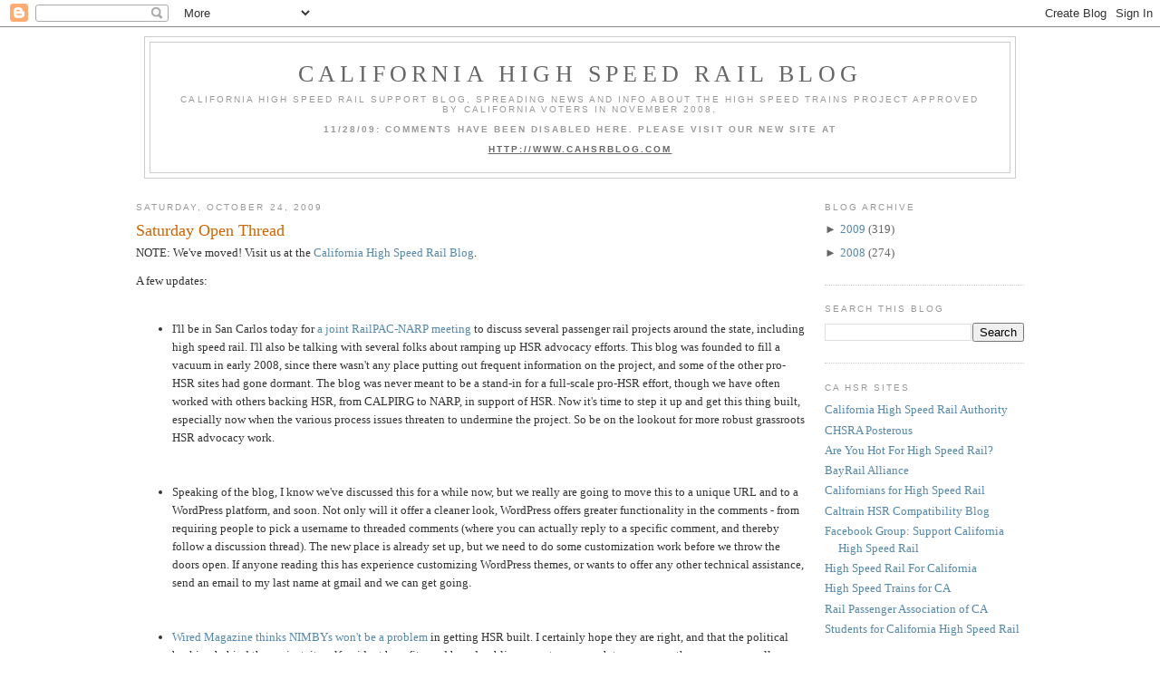

--- FILE ---
content_type: text/html; charset=UTF-8
request_url: https://cahsr.blogspot.com/2009/10/saturday-open-thread.html
body_size: 20721
content:
<!DOCTYPE html>
<html dir='ltr' xmlns='http://www.w3.org/1999/xhtml' xmlns:b='http://www.google.com/2005/gml/b' xmlns:data='http://www.google.com/2005/gml/data' xmlns:expr='http://www.google.com/2005/gml/expr'>
<head>
<link href='https://www.blogger.com/static/v1/widgets/2944754296-widget_css_bundle.css' rel='stylesheet' type='text/css'/>
<meta content='text/html; charset=UTF-8' http-equiv='Content-Type'/>
<meta content='blogger' name='generator'/>
<link href='https://cahsr.blogspot.com/favicon.ico' rel='icon' type='image/x-icon'/>
<link href='http://cahsr.blogspot.com/2009/10/saturday-open-thread.html' rel='canonical'/>
<link rel="alternate" type="application/atom+xml" title="California High Speed Rail Blog - Atom" href="https://cahsr.blogspot.com/feeds/posts/default" />
<link rel="alternate" type="application/rss+xml" title="California High Speed Rail Blog - RSS" href="https://cahsr.blogspot.com/feeds/posts/default?alt=rss" />
<link rel="service.post" type="application/atom+xml" title="California High Speed Rail Blog - Atom" href="https://www.blogger.com/feeds/4263762637946594105/posts/default" />

<link rel="alternate" type="application/atom+xml" title="California High Speed Rail Blog - Atom" href="https://cahsr.blogspot.com/feeds/8290916928074243741/comments/default" />
<!--Can't find substitution for tag [blog.ieCssRetrofitLinks]-->
<meta content='http://cahsr.blogspot.com/2009/10/saturday-open-thread.html' property='og:url'/>
<meta content='Saturday Open Thread' property='og:title'/>
<meta content='A few updates: I&#39;ll be in San Carlos today for a joint RailPAC-NARP meeting  to discuss several passenger rail projects around the state, in...' property='og:description'/>
<title>California High Speed Rail Blog: Saturday Open Thread</title>
<style id='page-skin-1' type='text/css'><!--
/*
-----------------------------------------------
Blogger Template Style
Name:     Minima
Designer: Douglas Bowman
URL:      www.stopdesign.com
Date:     26 Feb 2004
Updated by: Blogger Team
----------------------------------------------- */
/* Variable definitions
====================
<Variable name="bgcolor" description="Page Background Color"
type="color" default="#fff">
<Variable name="textcolor" description="Text Color"
type="color" default="#333">
<Variable name="linkcolor" description="Link Color"
type="color" default="#58a">
<Variable name="pagetitlecolor" description="Blog Title Color"
type="color" default="#666">
<Variable name="descriptioncolor" description="Blog Description Color"
type="color" default="#999">
<Variable name="titlecolor" description="Post Title Color"
type="color" default="#c60">
<Variable name="bordercolor" description="Border Color"
type="color" default="#ccc">
<Variable name="sidebarcolor" description="Sidebar Title Color"
type="color" default="#999">
<Variable name="sidebartextcolor" description="Sidebar Text Color"
type="color" default="#666">
<Variable name="visitedlinkcolor" description="Visited Link Color"
type="color" default="#999">
<Variable name="bodyfont" description="Text Font"
type="font" default="normal normal 100% Georgia, Serif">
<Variable name="headerfont" description="Sidebar Title Font"
type="font"
default="normal normal 78% 'Trebuchet MS',Trebuchet,Arial,Verdana,Sans-serif">
<Variable name="pagetitlefont" description="Blog Title Font"
type="font"
default="normal normal 200% Georgia, Serif">
<Variable name="descriptionfont" description="Blog Description Font"
type="font"
default="normal normal 78% 'Trebuchet MS', Trebuchet, Arial, Verdana, Sans-serif">
<Variable name="postfooterfont" description="Post Footer Font"
type="font"
default="normal normal 78% 'Trebuchet MS', Trebuchet, Arial, Verdana, Sans-serif">
<Variable name="startSide" description="Side where text starts in blog language"
type="automatic" default="left">
<Variable name="endSide" description="Side where text ends in blog language"
type="automatic" default="right">
*/
/* Use this with templates/template-twocol.html */
body {
background:#ffffff;
margin:0;
color:#333333;
font:x-small Georgia Serif;
font-size/* */:/**/small;
font-size: /**/small;
text-align: center;
}
a:link {
color:#5588aa;
text-decoration:none;
}
a:visited {
color:#999999;
text-decoration:none;
}
a:hover {
color:#cc6600;
text-decoration:underline;
}
a img {
border-width:0;
}
/* Header
-----------------------------------------------
*/
#header-wrapper {
width:960px;
margin:0 auto 10px;
border:1px solid #cccccc;
}
#header-inner {
background-position: center;
margin-left: auto;
margin-right: auto;
}
#header {
margin: 5px;
border: 1px solid #cccccc;
text-align: center;
color:#666666;
}
#header h1 {
margin:5px 5px 0;
padding:15px 20px .25em;
line-height:1.2em;
text-transform:uppercase;
letter-spacing:.2em;
font: normal normal 200% Georgia, Serif;
}
#header a {
color:#666666;
text-decoration:none;
}
#header a:hover {
color:#666666;
}
#header .description {
margin:0 5px 5px;
padding:0 20px 15px;
max-width:920px;
text-transform:uppercase;
letter-spacing:.2em;
line-height: 1.4em;
font: normal normal 78% 'Trebuchet MS', Trebuchet, Arial, Verdana, Sans-serif;
color: #999999;
}
#header img {
margin-left: auto;
margin-right: auto;
}
/* Outer-Wrapper
----------------------------------------------- */
#outer-wrapper {
width: 980px;
margin:0 auto;
padding:10px;
text-align:left;
font: normal normal 100% Georgia, Serif;
}
#main-wrapper {
width: 740px;
float: left;
word-wrap: break-word; /* fix for long text breaking sidebar float in IE */
overflow: hidden;     /* fix for long non-text content breaking IE sidebar float */
}
#sidebar-wrapper {
width: 220px;
float: right;
word-wrap: break-word; /* fix for long text breaking sidebar float in IE */
overflow: hidden;      /* fix for long non-text content breaking IE sidebar float */
}
/* Headings
----------------------------------------------- */
h2 {
margin:1.5em 0 .75em;
font:normal normal 78% 'Trebuchet MS',Trebuchet,Arial,Verdana,Sans-serif;
line-height: 1.4em;
text-transform:uppercase;
letter-spacing:.2em;
color:#999999;
}
/* Posts
-----------------------------------------------
*/
h2.date-header {
margin:1.5em 0 .5em;
}
.post {
margin:.5em 0 1.5em;
border-bottom:1px dotted #cccccc;
padding-bottom:1.5em;
}
.post h3 {
margin:.25em 0 0;
padding:0 0 4px;
font-size:140%;
font-weight:normal;
line-height:1.4em;
color:#cc6600;
}
.post h3 a, .post h3 a:visited, .post h3 strong {
display:block;
text-decoration:none;
color:#cc6600;
font-weight:normal;
}
.post h3 strong, .post h3 a:hover {
color:#333333;
}
.post-body {
margin:0 0 .75em;
line-height:1.6em;
}
.post-body blockquote {
line-height:1.3em;
}
.post-footer {
margin: .75em 0;
color:#999999;
text-transform:uppercase;
letter-spacing:.1em;
font: normal normal 78% 'Trebuchet MS', Trebuchet, Arial, Verdana, Sans-serif;
line-height: 1.4em;
}
.comment-link {
margin-left:.6em;
}
.post img {
padding:4px;
border:1px solid #cccccc;
}
.post blockquote {
margin:1em 20px;
}
.post blockquote p {
margin:.75em 0;
}
/* Comments
----------------------------------------------- */
#comments h4 {
margin:1em 0;
font-weight: bold;
line-height: 1.4em;
text-transform:uppercase;
letter-spacing:.2em;
color: #999999;
}
#comments-block {
margin:1em 0 1.5em;
line-height:1.6em;
}
#comments-block .comment-author {
margin:.5em 0;
}
#comments-block .comment-body {
margin:.25em 0 0;
}
#comments-block .comment-footer {
margin:-.25em 0 2em;
line-height: 1.4em;
text-transform:uppercase;
letter-spacing:.1em;
}
#comments-block .comment-body p {
margin:0 0 .75em;
}
.deleted-comment {
font-style:italic;
color:gray;
}
#blog-pager-newer-link {
float: left;
}
#blog-pager-older-link {
float: right;
}
#blog-pager {
text-align: center;
}
.feed-links {
clear: both;
line-height: 2.5em;
}
/* Sidebar Content
----------------------------------------------- */
.sidebar {
color: #666666;
line-height: 1.5em;
}
.sidebar ul {
list-style:none;
margin:0 0 0;
padding:0 0 0;
}
.sidebar li {
margin:0;
padding-top:0;
padding-right:0;
padding-bottom:.25em;
padding-left:15px;
text-indent:-15px;
line-height:1.5em;
}
.sidebar .widget, .main .widget {
border-bottom:1px dotted #cccccc;
margin:0 0 1.5em;
padding:0 0 1.5em;
}
.main .Blog {
border-bottom-width: 0;
}
/* Profile
----------------------------------------------- */
.profile-img {
float: left;
margin-top: 0;
margin-right: 5px;
margin-bottom: 5px;
margin-left: 0;
padding: 4px;
border: 1px solid #cccccc;
}
.profile-data {
margin:0;
text-transform:uppercase;
letter-spacing:.1em;
font: normal normal 78% 'Trebuchet MS', Trebuchet, Arial, Verdana, Sans-serif;
color: #999999;
font-weight: bold;
line-height: 1.6em;
}
.profile-datablock {
margin:.5em 0 .5em;
}
.profile-textblock {
margin: 0.5em 0;
line-height: 1.6em;
}
.profile-link {
font: normal normal 78% 'Trebuchet MS', Trebuchet, Arial, Verdana, Sans-serif;
text-transform: uppercase;
letter-spacing: .1em;
}
/* Footer
----------------------------------------------- */
#footer {
width:960px;
clear:both;
margin:0 auto;
padding-top:15px;
line-height: 1.6em;
text-transform:uppercase;
letter-spacing:.1em;
text-align: center;
}

--></style>
<link href='https://www.blogger.com/dyn-css/authorization.css?targetBlogID=4263762637946594105&amp;zx=5711b158-c9ec-4b57-a84a-067014f7de94' media='none' onload='if(media!=&#39;all&#39;)media=&#39;all&#39;' rel='stylesheet'/><noscript><link href='https://www.blogger.com/dyn-css/authorization.css?targetBlogID=4263762637946594105&amp;zx=5711b158-c9ec-4b57-a84a-067014f7de94' rel='stylesheet'/></noscript>
<meta name='google-adsense-platform-account' content='ca-host-pub-1556223355139109'/>
<meta name='google-adsense-platform-domain' content='blogspot.com'/>

</head>
<body>
<div class='navbar section' id='navbar'><div class='widget Navbar' data-version='1' id='Navbar1'><script type="text/javascript">
    function setAttributeOnload(object, attribute, val) {
      if(window.addEventListener) {
        window.addEventListener('load',
          function(){ object[attribute] = val; }, false);
      } else {
        window.attachEvent('onload', function(){ object[attribute] = val; });
      }
    }
  </script>
<div id="navbar-iframe-container"></div>
<script type="text/javascript" src="https://apis.google.com/js/platform.js"></script>
<script type="text/javascript">
      gapi.load("gapi.iframes:gapi.iframes.style.bubble", function() {
        if (gapi.iframes && gapi.iframes.getContext) {
          gapi.iframes.getContext().openChild({
              url: 'https://www.blogger.com/navbar/4263762637946594105?po\x3d8290916928074243741\x26origin\x3dhttps://cahsr.blogspot.com',
              where: document.getElementById("navbar-iframe-container"),
              id: "navbar-iframe"
          });
        }
      });
    </script><script type="text/javascript">
(function() {
var script = document.createElement('script');
script.type = 'text/javascript';
script.src = '//pagead2.googlesyndication.com/pagead/js/google_top_exp.js';
var head = document.getElementsByTagName('head')[0];
if (head) {
head.appendChild(script);
}})();
</script>
</div></div>
<div id='outer-wrapper'><div id='wrap2'>
<!-- skip links for text browsers -->
<span id='skiplinks' style='display:none;'>
<a href='#main'>skip to main </a> |
      <a href='#sidebar'>skip to sidebar</a>
</span>
<div id='header-wrapper'>
<div class='header section' id='header'><div class='widget Header' data-version='1' id='Header1'>
<div id='header-inner'>
<div class='titlewrapper'>
<h1 class='title'>
<a href='https://cahsr.blogspot.com/'>California High Speed Rail Blog</a>
</h1>
</div>
<div class='descriptionwrapper'>
<p class='description'><span>California High Speed Rail support blog, spreading news and info about the high speed trains project approved by California voters in November 2008.
<b><br><br>11/28/09: COMMENTS HAVE BEEN DISABLED HERE. PLEASE VISIT OUR NEW SITE AT
<br><br><u><a href="http://www.cahsrblog.com">HTTP://WWW.CAHSRBLOG.COM</a></u></b></span></p>
</div>
</div>
</div></div>
</div>
<div id='content-wrapper'>
<div id='crosscol-wrapper' style='text-align:center'>
<div class='crosscol no-items section' id='crosscol'></div>
</div>
<div id='main-wrapper'>
<div class='main section' id='main'><div class='widget Blog' data-version='1' id='Blog1'>
<div class='blog-posts hfeed'>

          <div class="date-outer">
        
<h2 class='date-header'><span>Saturday, October 24, 2009</span></h2>

          <div class="date-posts">
        
<div class='post-outer'>
<div class='post hentry uncustomized-post-template'>
<a name='8290916928074243741'></a>
<h3 class='post-title entry-title'>
<a href='https://cahsr.blogspot.com/2009/10/saturday-open-thread.html'>Saturday Open Thread</a>
</h3>
<div class='post-header-line-1'></div>
<div>NOTE: We've moved! Visit us at the <a href='http://www.cahsrblog.com'>California High Speed Rail Blog</a>.</div>
<div class='post-body entry-content'>
<p>A few updates:<br /><br /><ul><li>I'll be in San Carlos today for <a href="http://www.railpac.org/2009/10/17/railpac-narp-joint-october-meeting-set-for-san-carlos/">a joint RailPAC-NARP meeting</a> to discuss several passenger rail projects around the state, including high speed rail. I'll also be talking with several folks about ramping up HSR advocacy efforts. This blog was founded to fill a vacuum in early 2008, since there wasn't any place putting out frequent information on the project, and some of the other pro-HSR sites had gone dormant. The blog was never meant to be a stand-in for a full-scale pro-HSR effort, though we have often worked with others backing HSR, from CALPIRG to NARP, in support of HSR. Now it's time to step it up and get this thing built, especially now when the various process issues threaten to undermine the project. So be on the lookout for more robust grassroots HSR advocacy work.</li><br /><br /><li>Speaking of the blog, I know we've discussed this for a while now, but we really are going to move this to a unique URL and to a WordPress platform, and soon. Not only will it offer a cleaner look, WordPress offers greater functionality in the comments - from requiring people to pick a username to threaded comments (where you can actually reply to a specific comment, and thereby follow a discussion thread). The new place is already set up, but we need to do some customization work before we throw the doors open. If anyone reading this has experience customizing WordPress themes, or wants to offer any other technical assistance, send an email to my last name at gmail and we can get going.</li><br /><br /><li><a href="http://www.wired.com/autopia/2009/10/nimby-chsr/">Wired Magazine thinks NIMBYs won't be a problem</a> in getting HSR built. I certainly hope they are right, and that the political backing behind the project, its self-evident benefits, and broad public support are enough to overcome the very, very small group of people who think their own personal version of urban aesthetics trumps all other social, economic, and environmental needs.</li></ul></p>
<div style='clear: both;'></div>
</div>
<div class='post-footer'>
<div><a addthis:title='Saturday Open Thread' addthis:url='https://cahsr.blogspot.com/2009/10/saturday-open-thread.html' class='addthis_button'><img alt="Bookmark and Share" height="16" src="https://lh3.googleusercontent.com/blogger_img_proxy/AEn0k_sd2YcmMxXeutwWb6PZopHcIr0ga3pwLGm4OVZrD2cdzYbojfcFLHiuz4kOevgtSHSpS0gQpQZ79SlO4bexi2co-1t1HFqKUAFGWXFZ-M9YyXpvbvv7ddXNVw=s0-d" style="border:0" width="125"></a>
<script src="//s7.addthis.com/js/250/addthis_widget.js?pub=montereyan" type="text/javascript"></script><script type='text/javascript'>
var addthis_config = {
          services_compact: 'email, facebook, twitter, pdfonline, print, more',
}
</script></div>
<div class='post-footer-line post-footer-line-1'>
<span class='post-author vcard'>
Posted by
<span class='fn'>Robert Cruickshank</span>
</span>
<span class='post-timestamp'>
at
<a class='timestamp-link' href='https://cahsr.blogspot.com/2009/10/saturday-open-thread.html' rel='bookmark' title='permanent link'><abbr class='published' title='2009-10-24T08:24:00-07:00'>8:24&#8239;AM</abbr></a>
</span>
<span class='reaction-buttons'>
</span>
<span class='star-ratings'>
</span>
<span class='post-comment-link'>
</span>
<span class='post-backlinks post-comment-link'>
</span>
<span class='post-icons'>
<span class='item-control blog-admin pid-913952853'>
<a href='https://www.blogger.com/post-edit.g?blogID=4263762637946594105&postID=8290916928074243741&from=pencil' title='Edit Post'>
<img alt='' class='icon-action' height='18' src='https://resources.blogblog.com/img/icon18_edit_allbkg.gif' width='18'/>
</a>
</span>
</span>
</div>
<div class='post-footer-line post-footer-line-2'>
<span class='post-labels'>
Labels:
<a href='https://cahsr.blogspot.com/search/label/National%20Association%20of%20Railroad%20Passengers' rel='tag'>National Association of Railroad Passengers</a>,
<a href='https://cahsr.blogspot.com/search/label/open%20thread' rel='tag'>open thread</a>,
<a href='https://cahsr.blogspot.com/search/label/public%20support' rel='tag'>public support</a>
</span>
</div>
<div class='post-footer-line post-footer-line-3'></div>
</div>
</div>
<div class='comments' id='comments'>
<a name='comments'></a>
<h4>29 comments:</h4>
<div id='Blog1_comments-block-wrapper'>
<dl class='avatar-comment-indent' id='comments-block'>
<dt class='comment-author ' id='c6679003523218033422'>
<a name='c6679003523218033422'></a>
<div class="avatar-image-container avatar-stock"><span dir="ltr"><a href="https://www.blogger.com/profile/14796810137823230737" target="" rel="nofollow" onclick="" class="avatar-hovercard" id="av-6679003523218033422-14796810137823230737"><img src="//www.blogger.com/img/blogger_logo_round_35.png" width="35" height="35" alt="" title="Brandon in California">

</a></span></div>
<a href='https://www.blogger.com/profile/14796810137823230737' rel='nofollow'>Brandon in California</a>
said...
</dt>
<dd class='comment-body' id='Blog1_cmt-6679003523218033422'>
<p>
Understood that this site will go to a new location and format... and looking forward to it.  <br /><br />Now, I and perhaps others, must consider our invested effort at this location.
</p>
</dd>
<dd class='comment-footer'>
<span class='comment-timestamp'>
<a href='https://cahsr.blogspot.com/2009/10/saturday-open-thread.html?showComment=1256404319588#c6679003523218033422' title='comment permalink'>
October 24, 2009 at 10:11&#8239;AM
</a>
<span class='item-control blog-admin pid-390062001'>
<a class='comment-delete' href='https://www.blogger.com/comment/delete/4263762637946594105/6679003523218033422' title='Delete Comment'>
<img src='https://resources.blogblog.com/img/icon_delete13.gif'/>
</a>
</span>
</span>
</dd>
<dt class='comment-author ' id='c3208457147922838513'>
<a name='c3208457147922838513'></a>
<div class="avatar-image-container avatar-stock"><span dir="ltr"><a href="https://www.blogger.com/profile/01374282217135682245" target="" rel="nofollow" onclick="" class="avatar-hovercard" id="av-3208457147922838513-01374282217135682245"><img src="//www.blogger.com/img/blogger_logo_round_35.png" width="35" height="35" alt="" title="Clem">

</a></span></div>
<a href='https://www.blogger.com/profile/01374282217135682245' rel='nofollow'>Clem</a>
said...
</dt>
<dd class='comment-body' id='Blog1_cmt-3208457147922838513'>
<p>
That&#39;s a great question: how will you migrate all the archived material and the huge amount of comments?  It would be a shame to leave all that behind.
</p>
</dd>
<dd class='comment-footer'>
<span class='comment-timestamp'>
<a href='https://cahsr.blogspot.com/2009/10/saturday-open-thread.html?showComment=1256417433200#c3208457147922838513' title='comment permalink'>
October 24, 2009 at 1:50&#8239;PM
</a>
<span class='item-control blog-admin pid-1315313450'>
<a class='comment-delete' href='https://www.blogger.com/comment/delete/4263762637946594105/3208457147922838513' title='Delete Comment'>
<img src='https://resources.blogblog.com/img/icon_delete13.gif'/>
</a>
</span>
</span>
</dd>
<dt class='comment-author ' id='c5247694984587971431'>
<a name='c5247694984587971431'></a>
<div class="avatar-image-container avatar-stock"><span dir="ltr"><a href="https://www.blogger.com/profile/12195377309045184452" target="" rel="nofollow" onclick="" class="avatar-hovercard" id="av-5247694984587971431-12195377309045184452"><img src="//www.blogger.com/img/blogger_logo_round_35.png" width="35" height="35" alt="" title="Alon Levy">

</a></span></div>
<a href='https://www.blogger.com/profile/12195377309045184452' rel='nofollow'>Alon Levy</a>
said...
</dt>
<dd class='comment-body' id='Blog1_cmt-5247694984587971431'>
<p>
Does NARP support any kind of HSR? They&#39;ve always seemed like an organization for preserving the rail service their grandfathers considered good enough.
</p>
</dd>
<dd class='comment-footer'>
<span class='comment-timestamp'>
<a href='https://cahsr.blogspot.com/2009/10/saturday-open-thread.html?showComment=1256422719884#c5247694984587971431' title='comment permalink'>
October 24, 2009 at 3:18&#8239;PM
</a>
<span class='item-control blog-admin pid-998474394'>
<a class='comment-delete' href='https://www.blogger.com/comment/delete/4263762637946594105/5247694984587971431' title='Delete Comment'>
<img src='https://resources.blogblog.com/img/icon_delete13.gif'/>
</a>
</span>
</span>
</dd>
<dt class='comment-author blog-author' id='c4543883632967630596'>
<a name='c4543883632967630596'></a>
<div class="avatar-image-container avatar-stock"><span dir="ltr"><a href="https://www.blogger.com/profile/06906581839066570472" target="" rel="nofollow" onclick="" class="avatar-hovercard" id="av-4543883632967630596-06906581839066570472"><img src="//www.blogger.com/img/blogger_logo_round_35.png" width="35" height="35" alt="" title="Robert Cruickshank">

</a></span></div>
<a href='https://www.blogger.com/profile/06906581839066570472' rel='nofollow'>Robert Cruickshank</a>
said...
</dt>
<dd class='comment-body' id='Blog1_cmt-4543883632967630596'>
<p>
All the posts and comments - all 561 posts, all 19,679 comments - have been transferred over, and I&#39;ll keep updating that until we make the switch. This blog will remain as an archive.<br /><br />As a historian married to an archivist, I&#39;d never do<br />anything that would lose all the work we&#39;ve done here. We&#39;ll continue on as before, just in a slightly different form.
</p>
</dd>
<dd class='comment-footer'>
<span class='comment-timestamp'>
<a href='https://cahsr.blogspot.com/2009/10/saturday-open-thread.html?showComment=1256422926912#c4543883632967630596' title='comment permalink'>
October 24, 2009 at 3:22&#8239;PM
</a>
<span class='item-control blog-admin pid-913952853'>
<a class='comment-delete' href='https://www.blogger.com/comment/delete/4263762637946594105/4543883632967630596' title='Delete Comment'>
<img src='https://resources.blogblog.com/img/icon_delete13.gif'/>
</a>
</span>
</span>
</dd>
<dt class='comment-author ' id='c4642268259185281631'>
<a name='c4642268259185281631'></a>
<div class="avatar-image-container avatar-stock"><span dir="ltr"><a href="https://www.blogger.com/profile/14796810137823230737" target="" rel="nofollow" onclick="" class="avatar-hovercard" id="av-4642268259185281631-14796810137823230737"><img src="//www.blogger.com/img/blogger_logo_round_35.png" width="35" height="35" alt="" title="Brandon in California">

</a></span></div>
<a href='https://www.blogger.com/profile/14796810137823230737' rel='nofollow'>Brandon in California</a>
said...
</dt>
<dd class='comment-body' id='Blog1_cmt-4642268259185281631'>
<p>
cool
</p>
</dd>
<dd class='comment-footer'>
<span class='comment-timestamp'>
<a href='https://cahsr.blogspot.com/2009/10/saturday-open-thread.html?showComment=1256427220147#c4642268259185281631' title='comment permalink'>
October 24, 2009 at 4:33&#8239;PM
</a>
<span class='item-control blog-admin pid-390062001'>
<a class='comment-delete' href='https://www.blogger.com/comment/delete/4263762637946594105/4642268259185281631' title='Delete Comment'>
<img src='https://resources.blogblog.com/img/icon_delete13.gif'/>
</a>
</span>
</span>
</dd>
<dt class='comment-author ' id='c8796699099417974588'>
<a name='c8796699099417974588'></a>
<div class="avatar-image-container avatar-stock"><span dir="ltr"><img src="//resources.blogblog.com/img/blank.gif" width="35" height="35" alt="" title="Anonymous">

</span></div>
Anonymous
said...
</dt>
<dd class='comment-body' id='Blog1_cmt-8796699099417974588'>
<p>
Reading the comments for the Wired article was a little frustrating, since it was obvious many people had no idea what they were talking about. <br /><br />OTOH don&#39;t a lot of NIMBY types from PA. MP and Atherton visit this site as well? <br />Information apparently doesn&#39;t trump affluence and class level.
</p>
</dd>
<dd class='comment-footer'>
<span class='comment-timestamp'>
<a href='https://cahsr.blogspot.com/2009/10/saturday-open-thread.html?showComment=1256430226321#c8796699099417974588' title='comment permalink'>
October 24, 2009 at 5:23&#8239;PM
</a>
<span class='item-control blog-admin pid-2125786152'>
<a class='comment-delete' href='https://www.blogger.com/comment/delete/4263762637946594105/8796699099417974588' title='Delete Comment'>
<img src='https://resources.blogblog.com/img/icon_delete13.gif'/>
</a>
</span>
</span>
</dd>
<dt class='comment-author ' id='c2262785976903605051'>
<a name='c2262785976903605051'></a>
<div class="avatar-image-container vcard"><span dir="ltr"><a href="https://www.blogger.com/profile/03244298044953214810" target="" rel="nofollow" onclick="" class="avatar-hovercard" id="av-2262785976903605051-03244298044953214810"><img src="https://resources.blogblog.com/img/blank.gif" width="35" height="35" class="delayLoad" style="display: none;" longdesc="//blogger.googleusercontent.com/img/b/R29vZ2xl/AVvXsEh5ivoFKW8l05sDn_VOJAot9r0G-MpkoLEAn1D27t0QeWcMDsVLhl2LdipH0KGDIK71cjT5Yc3U4ogfDmELZ_iNtDSd9_K2MaTVrvCMoO09tlc5mfLR5Xy0xXGh50UzJw/s45-c/huel.jpg" alt="" title="Spokker">

<noscript><img src="//blogger.googleusercontent.com/img/b/R29vZ2xl/AVvXsEh5ivoFKW8l05sDn_VOJAot9r0G-MpkoLEAn1D27t0QeWcMDsVLhl2LdipH0KGDIK71cjT5Yc3U4ogfDmELZ_iNtDSd9_K2MaTVrvCMoO09tlc5mfLR5Xy0xXGh50UzJw/s45-c/huel.jpg" width="35" height="35" class="photo" alt=""></noscript></a></span></div>
<a href='https://www.blogger.com/profile/03244298044953214810' rel='nofollow'>Spokker</a>
said...
</dt>
<dd class='comment-body' id='Blog1_cmt-2262785976903605051'>
<p>
You mean our flame wars will be archived? Awesome.
</p>
</dd>
<dd class='comment-footer'>
<span class='comment-timestamp'>
<a href='https://cahsr.blogspot.com/2009/10/saturday-open-thread.html?showComment=1256436386681#c2262785976903605051' title='comment permalink'>
October 24, 2009 at 7:06&#8239;PM
</a>
<span class='item-control blog-admin pid-1170291613'>
<a class='comment-delete' href='https://www.blogger.com/comment/delete/4263762637946594105/2262785976903605051' title='Delete Comment'>
<img src='https://resources.blogblog.com/img/icon_delete13.gif'/>
</a>
</span>
</span>
</dd>
<dt class='comment-author ' id='c9030060921934554217'>
<a name='c9030060921934554217'></a>
<div class="avatar-image-container avatar-stock"><span dir="ltr"><img src="//resources.blogblog.com/img/blank.gif" width="35" height="35" alt="" title="Anonymous">

</span></div>
Anonymous
said...
</dt>
<dd class='comment-body' id='Blog1_cmt-9030060921934554217'>
<p>
when is the big move?
</p>
</dd>
<dd class='comment-footer'>
<span class='comment-timestamp'>
<a href='https://cahsr.blogspot.com/2009/10/saturday-open-thread.html?showComment=1256441964693#c9030060921934554217' title='comment permalink'>
October 24, 2009 at 8:39&#8239;PM
</a>
<span class='item-control blog-admin pid-2125786152'>
<a class='comment-delete' href='https://www.blogger.com/comment/delete/4263762637946594105/9030060921934554217' title='Delete Comment'>
<img src='https://resources.blogblog.com/img/icon_delete13.gif'/>
</a>
</span>
</span>
</dd>
<dt class='comment-author ' id='c7013435174142706233'>
<a name='c7013435174142706233'></a>
<div class="avatar-image-container avatar-stock"><span dir="ltr"><img src="//resources.blogblog.com/img/blank.gif" width="35" height="35" alt="" title="Anonymous">

</span></div>
Anonymous
said...
</dt>
<dd class='comment-body' id='Blog1_cmt-7013435174142706233'>
<span class='deleted-comment'>This comment has been removed by the author.</span>
</dd>
<dd class='comment-footer'>
<span class='comment-timestamp'>
<a href='https://cahsr.blogspot.com/2009/10/saturday-open-thread.html?showComment=1256447291977#c7013435174142706233' title='comment permalink'>
October 24, 2009 at 10:08&#8239;PM
</a>
<span class='item-control blog-admin '>
<a class='comment-delete' href='https://www.blogger.com/comment/delete/4263762637946594105/7013435174142706233' title='Delete Comment'>
<img src='https://resources.blogblog.com/img/icon_delete13.gif'/>
</a>
</span>
</span>
</dd>
<dt class='comment-author ' id='c4856243719660416583'>
<a name='c4856243719660416583'></a>
<div class="avatar-image-container avatar-stock"><span dir="ltr"><img src="//resources.blogblog.com/img/blank.gif" width="35" height="35" alt="" title="Anonymous">

</span></div>
Anonymous
said...
</dt>
<dd class='comment-body' id='Blog1_cmt-4856243719660416583'>
<p>
cool new pics from the One Rincon designer showcase including views of<a href="http://forum.skyscraperpage.com/showthread.php?t=107919&amp;page=72" rel="nofollow"> TBT development area.</a> ( no I dont know who all the people are I didnt take the pics)
</p>
</dd>
<dd class='comment-footer'>
<span class='comment-timestamp'>
<a href='https://cahsr.blogspot.com/2009/10/saturday-open-thread.html?showComment=1256447406113#c4856243719660416583' title='comment permalink'>
October 24, 2009 at 10:10&#8239;PM
</a>
<span class='item-control blog-admin pid-2125786152'>
<a class='comment-delete' href='https://www.blogger.com/comment/delete/4263762637946594105/4856243719660416583' title='Delete Comment'>
<img src='https://resources.blogblog.com/img/icon_delete13.gif'/>
</a>
</span>
</span>
</dd>
<dt class='comment-author ' id='c4252266392039415031'>
<a name='c4252266392039415031'></a>
<div class="avatar-image-container avatar-stock"><span dir="ltr"><img src="//resources.blogblog.com/img/blank.gif" width="35" height="35" alt="" title="Adirondacker12800">

</span></div>
Adirondacker12800
said...
</dt>
<dd class='comment-body' id='Blog1_cmt-4252266392039415031'>
<p>
<em>They&#39;ve always seemed like an organization for preserving the rail service their grandfathers considered good enough.</em><br /><br />their grandfathers wouldn&#39;t have put up with the service we get. The only thing that has gotten better since the 50s is on the NEC or connects with the NEC. Even the NEC has lost ground. Fastest Metroliners made it between NY and DC ten minutes faster than Acela does now. . . back in the 60s they were promising 2:00 between NY and DC...
</p>
</dd>
<dd class='comment-footer'>
<span class='comment-timestamp'>
<a href='https://cahsr.blogspot.com/2009/10/saturday-open-thread.html?showComment=1256458260974#c4252266392039415031' title='comment permalink'>
October 25, 2009 at 1:11&#8239;AM
</a>
<span class='item-control blog-admin pid-2125786152'>
<a class='comment-delete' href='https://www.blogger.com/comment/delete/4263762637946594105/4252266392039415031' title='Delete Comment'>
<img src='https://resources.blogblog.com/img/icon_delete13.gif'/>
</a>
</span>
</span>
</dd>
<dt class='comment-author ' id='c6931197513880829676'>
<a name='c6931197513880829676'></a>
<div class="avatar-image-container avatar-stock"><span dir="ltr"><img src="//resources.blogblog.com/img/blank.gif" width="35" height="35" alt="" title="PCC Attendee">

</span></div>
PCC Attendee
said...
</dt>
<dd class='comment-body' id='Blog1_cmt-6931197513880829676'>
<p>
FYI - On Friday November 6th the Peninsula Rail Program will be presenting at the PCC meeting (8:45 AM at 501 Primrose in Burlingame). <br /><br />PRP will be discussing how Context Sensitive Solutions will be used on the Peninsula portion of the project. Hal Kassof (well respected CSS expert) will be there to explain what CSS is and how it will likely be used going forward. <br /><br />CSS was recommended early on by the PCC. <br /><br />There has been some confusion between CSS and CSD (Context Sensitive Design) - this meeting will clarify that they will employ CSS - which means they will use stakeholder involvement to come to a consensus on decisions. <br /><br />Come to the meeting and see for your self what they plan to do!
</p>
</dd>
<dd class='comment-footer'>
<span class='comment-timestamp'>
<a href='https://cahsr.blogspot.com/2009/10/saturday-open-thread.html?showComment=1256485576867#c6931197513880829676' title='comment permalink'>
October 25, 2009 at 8:46&#8239;AM
</a>
<span class='item-control blog-admin pid-2125786152'>
<a class='comment-delete' href='https://www.blogger.com/comment/delete/4263762637946594105/6931197513880829676' title='Delete Comment'>
<img src='https://resources.blogblog.com/img/icon_delete13.gif'/>
</a>
</span>
</span>
</dd>
<dt class='comment-author ' id='c865569520466134090'>
<a name='c865569520466134090'></a>
<div class="avatar-image-container avatar-stock"><span dir="ltr"><a href="https://www.blogger.com/profile/12195377309045184452" target="" rel="nofollow" onclick="" class="avatar-hovercard" id="av-865569520466134090-12195377309045184452"><img src="//www.blogger.com/img/blogger_logo_round_35.png" width="35" height="35" alt="" title="Alon Levy">

</a></span></div>
<a href='https://www.blogger.com/profile/12195377309045184452' rel='nofollow'>Alon Levy</a>
said...
</dt>
<dd class='comment-body' id='Blog1_cmt-865569520466134090'>
<p>
<i>The only thing that has gotten better since the 50s is on the NEC or connects with the NEC. Even the NEC has lost ground. Fastest Metroliners made it between NY and DC ten minutes faster than Acela does now.</i><br /><br />What are you talking about? The Metroliner did NY-DC in 2:57. The Acela does it in 2:49.<br /><br />And no, my complaint with NARP isn&#39;t that it points out that corridor and long-distance services have gotten worse. It&#39;s that it believes in restoring 1950s-era rail service, of the kind that cars and airlines wiped out. Your grandfather didn&#39;t put up with the service he got in the 1950s, either, so he started driving and flying instead.<br /><br />It has this really annoying position paper calling the Empire Builder a &quot;multi-tasking mobility machine&quot; trying to argue that it actually has better finances than the NEC (in reality, its total operating subsidy is among the highest in the system, trailing only 2-3 other LD trains). Responding to the argument that the NEC actually makes money, the paper says the NEC only makes money because it has LD services as feeders...
</p>
</dd>
<dd class='comment-footer'>
<span class='comment-timestamp'>
<a href='https://cahsr.blogspot.com/2009/10/saturday-open-thread.html?showComment=1256497959029#c865569520466134090' title='comment permalink'>
October 25, 2009 at 12:12&#8239;PM
</a>
<span class='item-control blog-admin pid-998474394'>
<a class='comment-delete' href='https://www.blogger.com/comment/delete/4263762637946594105/865569520466134090' title='Delete Comment'>
<img src='https://resources.blogblog.com/img/icon_delete13.gif'/>
</a>
</span>
</span>
</dd>
<dt class='comment-author ' id='c6761456303706821797'>
<a name='c6761456303706821797'></a>
<div class="avatar-image-container avatar-stock"><span dir="ltr"><img src="//resources.blogblog.com/img/blank.gif" width="35" height="35" alt="" title="Anonymous">

</span></div>
Anonymous
said...
</dt>
<dd class='comment-body' id='Blog1_cmt-6761456303706821797'>
<p>
The europeans love our long distance trains though.  They don&#39;t like their own trains.  They say ours are a lot nicer and more comfortable.   They really say that.  All the time.  I say  &quot;really?&quot;   with skepticism and they confirm it.  &quot;speed isn&#39;t everything&quot;, they say. Go figure.
</p>
</dd>
<dd class='comment-footer'>
<span class='comment-timestamp'>
<a href='https://cahsr.blogspot.com/2009/10/saturday-open-thread.html?showComment=1256501907274#c6761456303706821797' title='comment permalink'>
October 25, 2009 at 1:18&#8239;PM
</a>
<span class='item-control blog-admin pid-2125786152'>
<a class='comment-delete' href='https://www.blogger.com/comment/delete/4263762637946594105/6761456303706821797' title='Delete Comment'>
<img src='https://resources.blogblog.com/img/icon_delete13.gif'/>
</a>
</span>
</span>
</dd>
<dt class='comment-author ' id='c1272191729264815287'>
<a name='c1272191729264815287'></a>
<div class="avatar-image-container avatar-stock"><span dir="ltr"><img src="//resources.blogblog.com/img/blank.gif" width="35" height="35" alt="" title="Anonymous">

</span></div>
Anonymous
said...
</dt>
<dd class='comment-body' id='Blog1_cmt-1272191729264815287'>
<p>
They also complain that their train travel is way too expensive and can&#39;t believe what a good deal ours is.<br /><br />i hear that all the time too.  really, all the time.
</p>
</dd>
<dd class='comment-footer'>
<span class='comment-timestamp'>
<a href='https://cahsr.blogspot.com/2009/10/saturday-open-thread.html?showComment=1256501971627#c1272191729264815287' title='comment permalink'>
October 25, 2009 at 1:19&#8239;PM
</a>
<span class='item-control blog-admin pid-2125786152'>
<a class='comment-delete' href='https://www.blogger.com/comment/delete/4263762637946594105/1272191729264815287' title='Delete Comment'>
<img src='https://resources.blogblog.com/img/icon_delete13.gif'/>
</a>
</span>
</span>
</dd>
<dt class='comment-author ' id='c9127112401042963423'>
<a name='c9127112401042963423'></a>
<div class="avatar-image-container avatar-stock"><span dir="ltr"><a href="https://www.blogger.com/profile/17108712932656586797" target="" rel="nofollow" onclick="" class="avatar-hovercard" id="av-9127112401042963423-17108712932656586797"><img src="//www.blogger.com/img/blogger_logo_round_35.png" width="35" height="35" alt="" title="Adirondacker12800">

</a></span></div>
<a href='https://www.blogger.com/profile/17108712932656586797' rel='nofollow'>Adirondacker12800</a>
said...
</dt>
<dd class='comment-body' id='Blog1_cmt-9127112401042963423'>
<p>
<em>The Metroliner did NY-DC in 2:57. The Acela does it in 2:49.</em><br /><br />When it stopped running. There was a big ad campaign when the made it down to 2:30, late 1969 if I remember correctly. Didn&#39;t last long. Can&#39;t find the confirming link, it&#39;s buried somewhere on http://www.prrths.com. All sorts of interesting tidbits like the newly formed MTA promising service to a station deep under Grand Central and service to somewhere in the vicinity of Broad Street. Something about connecting Suburban and Reading terminal too I seem to remember.
</p>
</dd>
<dd class='comment-footer'>
<span class='comment-timestamp'>
<a href='https://cahsr.blogspot.com/2009/10/saturday-open-thread.html?showComment=1256504329146#c9127112401042963423' title='comment permalink'>
October 25, 2009 at 1:58&#8239;PM
</a>
<span class='item-control blog-admin pid-1713872125'>
<a class='comment-delete' href='https://www.blogger.com/comment/delete/4263762637946594105/9127112401042963423' title='Delete Comment'>
<img src='https://resources.blogblog.com/img/icon_delete13.gif'/>
</a>
</span>
</span>
</dd>
<dt class='comment-author ' id='c2187543571274358211'>
<a name='c2187543571274358211'></a>
<div class="avatar-image-container avatar-stock"><span dir="ltr"><a href="https://www.blogger.com/profile/12195377309045184452" target="" rel="nofollow" onclick="" class="avatar-hovercard" id="av-2187543571274358211-12195377309045184452"><img src="//www.blogger.com/img/blogger_logo_round_35.png" width="35" height="35" alt="" title="Alon Levy">

</a></span></div>
<a href='https://www.blogger.com/profile/12195377309045184452' rel='nofollow'>Alon Levy</a>
said...
</dt>
<dd class='comment-body' id='Blog1_cmt-2187543571274358211'>
<p>
<i>The europeans love our long distance trains though.</i><br /><br />Yeah, those trains are like experiencing 1937 all over again. Tourists love that, especially when it&#39;s as heavily subsidized as the Zephyr and Empire Builder are. The problem is that the much larger market of locals who just want to get from city A to city B does care about speed.
</p>
</dd>
<dd class='comment-footer'>
<span class='comment-timestamp'>
<a href='https://cahsr.blogspot.com/2009/10/saturday-open-thread.html?showComment=1256511533064#c2187543571274358211' title='comment permalink'>
October 25, 2009 at 3:58&#8239;PM
</a>
<span class='item-control blog-admin pid-998474394'>
<a class='comment-delete' href='https://www.blogger.com/comment/delete/4263762637946594105/2187543571274358211' title='Delete Comment'>
<img src='https://resources.blogblog.com/img/icon_delete13.gif'/>
</a>
</span>
</span>
</dd>
<dt class='comment-author ' id='c3771220783385795224'>
<a name='c3771220783385795224'></a>
<div class="avatar-image-container avatar-stock"><span dir="ltr"><a href="https://www.blogger.com/profile/12195377309045184452" target="" rel="nofollow" onclick="" class="avatar-hovercard" id="av-3771220783385795224-12195377309045184452"><img src="//www.blogger.com/img/blogger_logo_round_35.png" width="35" height="35" alt="" title="Alon Levy">

</a></span></div>
<a href='https://www.blogger.com/profile/12195377309045184452' rel='nofollow'>Alon Levy</a>
said...
</dt>
<dd class='comment-body' id='Blog1_cmt-3771220783385795224'>
<p>
Adirondacker: I Googled a bit, and it turns out that the Metroliner achieved 2:35 run times only when running nonstop or almost nonstop. Amtrak ran a few Acela trains with similar stopping patterns, but they didn&#39;t have the ridership to justify skipping stops like Newark, Wilmington, and Baltimore.<br /><br />The relevant links are,<br /><a href="http://www.spikesys.com/Trains/rr_speed.html" rel="nofollow">Train speeds</a> (the same link shows the Metroliner take 2:55 with stopping patterns similar to those of today&#39;s Acela)<br /><a href="http://www.encyclopedia.com/doc/1G1-9079655.html" rel="nofollow">Speed is relative</a> (claims the Metroliner did NY-DC nonstop in 2:35)<br /><a href="http://www.trains.com/trn/default.aspx?c=a&amp;id=381" rel="nofollow">Metroliner schedules over the years</a> (claims aggressive schedules like 2:30 lasted only a few months, suggesting the trains couldn&#39;t adhere to them)
</p>
</dd>
<dd class='comment-footer'>
<span class='comment-timestamp'>
<a href='https://cahsr.blogspot.com/2009/10/saturday-open-thread.html?showComment=1256512137221#c3771220783385795224' title='comment permalink'>
October 25, 2009 at 4:08&#8239;PM
</a>
<span class='item-control blog-admin pid-998474394'>
<a class='comment-delete' href='https://www.blogger.com/comment/delete/4263762637946594105/3771220783385795224' title='Delete Comment'>
<img src='https://resources.blogblog.com/img/icon_delete13.gif'/>
</a>
</span>
</span>
</dd>
<dt class='comment-author ' id='c289560631312025438'>
<a name='c289560631312025438'></a>
<div class="avatar-image-container vcard"><span dir="ltr"><a href="https://www.blogger.com/profile/08502035881761277885" target="" rel="nofollow" onclick="" class="avatar-hovercard" id="av-289560631312025438-08502035881761277885"><img src="https://resources.blogblog.com/img/blank.gif" width="35" height="35" class="delayLoad" style="display: none;" longdesc="//blogger.googleusercontent.com/img/b/R29vZ2xl/AVvXsEhi3gvQXzkfi_noDZWqtEYoxTMW0AQMRkNPu_cPWP-lQu4rIX2rgMGRqThi81HVAtcN_jhn6TbOYPlUk2pQUbORtgMc-epETyymusqHPJgdwew-9TeEPSBOzTZUD-2G/s45-c/yuki2-100.jpg" alt="" title="BruceMcF">

<noscript><img src="//blogger.googleusercontent.com/img/b/R29vZ2xl/AVvXsEhi3gvQXzkfi_noDZWqtEYoxTMW0AQMRkNPu_cPWP-lQu4rIX2rgMGRqThi81HVAtcN_jhn6TbOYPlUk2pQUbORtgMc-epETyymusqHPJgdwew-9TeEPSBOzTZUD-2G/s45-c/yuki2-100.jpg" width="35" height="35" class="photo" alt=""></noscript></a></span></div>
<a href='https://www.blogger.com/profile/08502035881761277885' rel='nofollow'>BruceMcF</a>
said...
</dt>
<dd class='comment-body' id='Blog1_cmt-289560631312025438'>
<p>
Sunday Train this week is some thoughts on leveraging the middle tier Emerging HSR for conventional rail services, <a href="http://www.dailykos.com/story/2009/10/25/797023/-Sunday-Train:-Leveraging-PittsburghCleveland-for-Canton-Akron" rel="nofollow">Sunday Train: Leveraging Pittsburgh / Cleveland for Canton/Akron</a>
</p>
</dd>
<dd class='comment-footer'>
<span class='comment-timestamp'>
<a href='https://cahsr.blogspot.com/2009/10/saturday-open-thread.html?showComment=1256519314741#c289560631312025438' title='comment permalink'>
October 25, 2009 at 6:08&#8239;PM
</a>
<span class='item-control blog-admin pid-190513306'>
<a class='comment-delete' href='https://www.blogger.com/comment/delete/4263762637946594105/289560631312025438' title='Delete Comment'>
<img src='https://resources.blogblog.com/img/icon_delete13.gif'/>
</a>
</span>
</span>
</dd>
<dt class='comment-author ' id='c7029739020098569337'>
<a name='c7029739020098569337'></a>
<div class="avatar-image-container avatar-stock"><span dir="ltr"><img src="//resources.blogblog.com/img/blank.gif" width="35" height="35" alt="" title="Adirondacker12800">

</span></div>
Adirondacker12800
said...
</dt>
<dd class='comment-body' id='Blog1_cmt-7029739020098569337'>
<p>
<em>I Googled a bit, and it turns out that the Metroliner achieved 2:35 run times only when running nonstop or almost nonstop. . .aggressive schedules like 2:30 lasted only a few months, suggesting the trains couldn&#39;t adhere to them</em><br /><br />Which doesn&#39;t change that the only thing better than in the 50s is the NEC and it&#39;s branches or that things on the NEC aren&#39;t as good as they ever were. Run a train with the best Turboliner schedule and the best Metroliner schedule and I could get to NY, DC and points in between the two faster than I can today.
</p>
</dd>
<dd class='comment-footer'>
<span class='comment-timestamp'>
<a href='https://cahsr.blogspot.com/2009/10/saturday-open-thread.html?showComment=1256522165403#c7029739020098569337' title='comment permalink'>
October 25, 2009 at 6:56&#8239;PM
</a>
<span class='item-control blog-admin pid-2125786152'>
<a class='comment-delete' href='https://www.blogger.com/comment/delete/4263762637946594105/7029739020098569337' title='Delete Comment'>
<img src='https://resources.blogblog.com/img/icon_delete13.gif'/>
</a>
</span>
</span>
</dd>
<dt class='comment-author ' id='c486433801492207822'>
<a name='c486433801492207822'></a>
<div class="avatar-image-container avatar-stock"><span dir="ltr"><img src="//resources.blogblog.com/img/blank.gif" width="35" height="35" alt="" title="Andre Peretti">

</span></div>
Andre Peretti
said...
</dt>
<dd class='comment-body' id='Blog1_cmt-486433801492207822'>
<p>
I can understand Jim. In pre-TGV years I used to do Marseille-Paris (500 miles) in 8 hours and I enjoyed it. The good old trains were comfortable with plenty of spare space everywhere. The atmosphere was friendly and relaxed. You met people, you had drinks at the bar. You watched the countryside slowly changing from northern to mediterranean.<br /><br />With the TGV, it takes 3 hours. No time to get to know anybody. The countryside is like a DVD in fast-forward. Too fast to take it in. When you arrive, you don&#39;t even feel you have really travelled.<br />The TGV has killed railway romance.
</p>
</dd>
<dd class='comment-footer'>
<span class='comment-timestamp'>
<a href='https://cahsr.blogspot.com/2009/10/saturday-open-thread.html?showComment=1256524508293#c486433801492207822' title='comment permalink'>
October 25, 2009 at 7:35&#8239;PM
</a>
<span class='item-control blog-admin pid-2125786152'>
<a class='comment-delete' href='https://www.blogger.com/comment/delete/4263762637946594105/486433801492207822' title='Delete Comment'>
<img src='https://resources.blogblog.com/img/icon_delete13.gif'/>
</a>
</span>
</span>
</dd>
<dt class='comment-author ' id='c719148190063540044'>
<a name='c719148190063540044'></a>
<div class="avatar-image-container avatar-stock"><span dir="ltr"><img src="//resources.blogblog.com/img/blank.gif" width="35" height="35" alt="" title="YESonHSR">

</span></div>
YESonHSR
said...
</dt>
<dd class='comment-body' id='Blog1_cmt-719148190063540044'>
<p>
No Airbus/Boeing killed romantic rail..in the US 1959/Europe 1981<br />there is no Broadway Limited any more nore TEE so this is what works now..Hell we will take 1981 HSR here at this point
</p>
</dd>
<dd class='comment-footer'>
<span class='comment-timestamp'>
<a href='https://cahsr.blogspot.com/2009/10/saturday-open-thread.html?showComment=1256534404307#c719148190063540044' title='comment permalink'>
October 25, 2009 at 10:20&#8239;PM
</a>
<span class='item-control blog-admin pid-2125786152'>
<a class='comment-delete' href='https://www.blogger.com/comment/delete/4263762637946594105/719148190063540044' title='Delete Comment'>
<img src='https://resources.blogblog.com/img/icon_delete13.gif'/>
</a>
</span>
</span>
</dd>
<dt class='comment-author ' id='c529893729630378105'>
<a name='c529893729630378105'></a>
<div class="avatar-image-container avatar-stock"><span dir="ltr"><img src="//resources.blogblog.com/img/blank.gif" width="35" height="35" alt="" title="Anonymous">

</span></div>
Anonymous
said...
</dt>
<dd class='comment-body' id='Blog1_cmt-529893729630378105'>
<p>
welll what we will have is both.<br /><br />We will have a small handful of full high speed,   in places like california,  texas, etc. in the 500 mile corridors.<br /><br />Then we will have a whole bunch of 110 mph corridors.<br /><br />and we&#39;ll have the national long distance network<br />  each will fill a need.<br /><br />While true hsr trains  should be up and running in california within the next 20 years.<br /><br />Any other states that decide to pursue true hsr versus 110-125     won&#39;t see trains running anytime before  2040 as they haven&#39;t even started the EIR processes and will face long drawn out planning just as cali has spent 20+ years  planning.<br /><br />ca hsr will be the only game in town for  a very long time.
</p>
</dd>
<dd class='comment-footer'>
<span class='comment-timestamp'>
<a href='https://cahsr.blogspot.com/2009/10/saturday-open-thread.html?showComment=1256538882051#c529893729630378105' title='comment permalink'>
October 25, 2009 at 11:34&#8239;PM
</a>
<span class='item-control blog-admin pid-2125786152'>
<a class='comment-delete' href='https://www.blogger.com/comment/delete/4263762637946594105/529893729630378105' title='Delete Comment'>
<img src='https://resources.blogblog.com/img/icon_delete13.gif'/>
</a>
</span>
</span>
</dd>
<dt class='comment-author blog-author' id='c3835208017756254941'>
<a name='c3835208017756254941'></a>
<div class="avatar-image-container avatar-stock"><span dir="ltr"><a href="https://www.blogger.com/profile/05471957286484454765" target="" rel="nofollow" onclick="" class="avatar-hovercard" id="av-3835208017756254941-05471957286484454765"><img src="//www.blogger.com/img/blogger_logo_round_35.png" width="35" height="35" alt="" title="Rafael">

</a></span></div>
<a href='https://www.blogger.com/profile/05471957286484454765' rel='nofollow'>Rafael</a>
said...
</dt>
<dd class='comment-body' id='Blog1_cmt-3835208017756254941'>
<p>
@ Jim -<br /><br />&quot;Any other states that decide to pursue true hsr versus 110-125 won&#39;t see trains running anytime before 2040 as they haven&#39;t even started the EIR processes and will face long drawn out planning just as cali has spent 20+ years planning.&quot;<br /><br />EIR refers to CEQA, which only applies to California. Other states only have to comply with the weaker NEPA legislations via the EIS process.<br /><br />By the time it was shelved, the EIS process for the first leg of the Florida HSR project was already further along than California&#39;s is today. However, Tampa-Orlando Airport is also a much smaller and arguably much simpler project.<br /><br />What&#39;s missing is a state-level commitment to put some skin in the game, something lawmakers in the Sunshine State are hoping to avoid by getting the federal government to pay for 100% of it via the stimulus bill.<br /><br />DesertXpress&#39; EIS/EIR from Las Vegas to Victorville is also far along in the planning process. This private consortium says all it would need to start turning dirt in 2010 - and putting the three-legged maglev dog out of its misery - is some federal loan guarantees, which USDOT has the authority to grant outside of the stimulus process.
</p>
</dd>
<dd class='comment-footer'>
<span class='comment-timestamp'>
<a href='https://cahsr.blogspot.com/2009/10/saturday-open-thread.html?showComment=1256566205365#c3835208017756254941' title='comment permalink'>
October 26, 2009 at 7:10&#8239;AM
</a>
<span class='item-control blog-admin pid-1492338727'>
<a class='comment-delete' href='https://www.blogger.com/comment/delete/4263762637946594105/3835208017756254941' title='Delete Comment'>
<img src='https://resources.blogblog.com/img/icon_delete13.gif'/>
</a>
</span>
</span>
</dd>
<dt class='comment-author ' id='c9199705802747598205'>
<a name='c9199705802747598205'></a>
<div class="avatar-image-container avatar-stock"><span dir="ltr"><img src="//resources.blogblog.com/img/blank.gif" width="35" height="35" alt="" title="Anonymous">

</span></div>
Anonymous
said...
</dt>
<dd class='comment-body' id='Blog1_cmt-9199705802747598205'>
<p>
Ill believe it when I see it.   OTher states  simply don&#39;t have the political will to do what cali is doing. ( full hsr)  Ill give you DX though.  That could happen.<br /><br />Leaving california is like going to another world. People don&#39;t think or live like we do here.  (its actually quite disconcerting to spend any  time in the other states)  I even doubt the ability of most states to complete a real 110mph network even though  the feds and amtrak on totally on board with it because the problem is, it takes time and there are mid term elections coming up and unfortunately the dems are going to lose their majority and funding and focus on such projects will die.  That&#39;s why america stays behind the rest of the world in everything but corruption.<br />politics and profits drive this country&#39;s direction rather than common sense and long term planning.<br />after the midterms,  we are going to see a scale back as the right is chomping at the bit. and if obama doesn&#39;t get a second term. forget it. everything will come to a grinding halt.
</p>
</dd>
<dd class='comment-footer'>
<span class='comment-timestamp'>
<a href='https://cahsr.blogspot.com/2009/10/saturday-open-thread.html?showComment=1256579680498#c9199705802747598205' title='comment permalink'>
October 26, 2009 at 10:54&#8239;AM
</a>
<span class='item-control blog-admin pid-2125786152'>
<a class='comment-delete' href='https://www.blogger.com/comment/delete/4263762637946594105/9199705802747598205' title='Delete Comment'>
<img src='https://resources.blogblog.com/img/icon_delete13.gif'/>
</a>
</span>
</span>
</dd>
<dt class='comment-author ' id='c2409219754765842152'>
<a name='c2409219754765842152'></a>
<div class="avatar-image-container avatar-stock"><span dir="ltr"><img src="//resources.blogblog.com/img/blank.gif" width="35" height="35" alt="" title="YESonHSR">

</span></div>
YESonHSR
said...
</dt>
<dd class='comment-body' id='Blog1_cmt-2409219754765842152'>
<p>
Well I sure hope not Jim..thou I dont think the Majority will lost and I think Obama will get a second term,heck we reelected bush!! What we really need is that trasportation 2009 bill to pass and start funding these projects.And HSR does seem to have a general bipartisian support thou there are cato/reason types that think its a waste there not really a majority
</p>
</dd>
<dd class='comment-footer'>
<span class='comment-timestamp'>
<a href='https://cahsr.blogspot.com/2009/10/saturday-open-thread.html?showComment=1256599047040#c2409219754765842152' title='comment permalink'>
October 26, 2009 at 4:17&#8239;PM
</a>
<span class='item-control blog-admin pid-2125786152'>
<a class='comment-delete' href='https://www.blogger.com/comment/delete/4263762637946594105/2409219754765842152' title='Delete Comment'>
<img src='https://resources.blogblog.com/img/icon_delete13.gif'/>
</a>
</span>
</span>
</dd>
<dt class='comment-author ' id='c8231211699724508404'>
<a name='c8231211699724508404'></a>
<div class="avatar-image-container vcard"><span dir="ltr"><a href="https://www.blogger.com/profile/08502035881761277885" target="" rel="nofollow" onclick="" class="avatar-hovercard" id="av-8231211699724508404-08502035881761277885"><img src="https://resources.blogblog.com/img/blank.gif" width="35" height="35" class="delayLoad" style="display: none;" longdesc="//blogger.googleusercontent.com/img/b/R29vZ2xl/AVvXsEhi3gvQXzkfi_noDZWqtEYoxTMW0AQMRkNPu_cPWP-lQu4rIX2rgMGRqThi81HVAtcN_jhn6TbOYPlUk2pQUbORtgMc-epETyymusqHPJgdwew-9TeEPSBOzTZUD-2G/s45-c/yuki2-100.jpg" alt="" title="BruceMcF">

<noscript><img src="//blogger.googleusercontent.com/img/b/R29vZ2xl/AVvXsEhi3gvQXzkfi_noDZWqtEYoxTMW0AQMRkNPu_cPWP-lQu4rIX2rgMGRqThi81HVAtcN_jhn6TbOYPlUk2pQUbORtgMc-epETyymusqHPJgdwew-9TeEPSBOzTZUD-2G/s45-c/yuki2-100.jpg" width="35" height="35" class="photo" alt=""></noscript></a></span></div>
<a href='https://www.blogger.com/profile/08502035881761277885' rel='nofollow'>BruceMcF</a>
said...
</dt>
<dd class='comment-body' id='Blog1_cmt-8231211699724508404'>
<p>
The other side of the question is how rapidly the 110mph Emerging HSR corridor network. Where the 110mph corridors are financially viable as isolated corridors, that implies that they will reach operating surpluses to fund state matches for system expansions and improvements.<br /><br />And while there may be a tendency at first to focus on building out the network, at some point pressure will build to improve the strongest of the corridors to full fledged Regional HSR corridors, <a href="http://www.dailykos.com/story/2009/10/11/792208/-Sunday-Train:-Supporting-Rail-Electrification-with-the-Climate-Bill" rel="nofollow">electrified</a>, primarily on dedicated track.<br /><br />If you move from a 110mph system that requires 17% schedule slack for schedule reliability to a 125mph system that is designed to allow a schedule slack of 5%, that increases the effective speed from 60mph~80mph to 100mph+<br /><br />And of course, at the same time you have a system that a 220mph tilt-train can run onto from a 220mph Express HSR corridor. So not only is there the prospect for Express HSR corridors share the central urban rail access already developed for the 110mph corridors - but there is the prospect of running directly from the 220mph corridor to the 125mph corridor, which means that a single Express HSR corridor can host multiple services that run substantial distances on the 125mph corridors.<br /><br />So, certainly Chicago-NYC is quite a stretch. But an Express HSR from NYC through northern PA into Ohio along a general I-80 alignment to east of Youngstown and the Pittsburgh/Cleveland Medium-High Speed Rail corridor would give NYC/Pittsburgh and NYC/Youngstown-Cleveland-Toledo-Detroit.<br /><br />Then Canton to the Triple-C corridor would give NYC/Pittsburgh,NYC/Columbus-Dayton-Cincinnati-Indianapolis.<br /><br />And of course, a 220mph corridor Chicago / Fort Wayne gives Express HSR Chicago/Toledo-Detroit, Chicago/Toledo-Cleveland. Extend it to Findlay, Chicago/Columbus. And of course, connect the junction with the Columbus/Detroit corridor and the junction with the Triple-C, and its a single Express HSR corridor Chicago/NYC - even if the majority of trains on the corridor never make the full trip.
</p>
</dd>
<dd class='comment-footer'>
<span class='comment-timestamp'>
<a href='https://cahsr.blogspot.com/2009/10/saturday-open-thread.html?showComment=1256661763782#c8231211699724508404' title='comment permalink'>
October 27, 2009 at 9:42&#8239;AM
</a>
<span class='item-control blog-admin pid-190513306'>
<a class='comment-delete' href='https://www.blogger.com/comment/delete/4263762637946594105/8231211699724508404' title='Delete Comment'>
<img src='https://resources.blogblog.com/img/icon_delete13.gif'/>
</a>
</span>
</span>
</dd>
<dt class='comment-author ' id='c5680789183203412646'>
<a name='c5680789183203412646'></a>
<div class="avatar-image-container avatar-stock"><span dir="ltr"><a href="https://www.blogger.com/profile/12195377309045184452" target="" rel="nofollow" onclick="" class="avatar-hovercard" id="av-5680789183203412646-12195377309045184452"><img src="//www.blogger.com/img/blogger_logo_round_35.png" width="35" height="35" alt="" title="Alon Levy">

</a></span></div>
<a href='https://www.blogger.com/profile/12195377309045184452' rel='nofollow'>Alon Levy</a>
said...
</dt>
<dd class='comment-body' id='Blog1_cmt-5680789183203412646'>
<p>
<i>And while there may be a tendency at first to focus on building out the network, at some point pressure will build to improve the strongest of the corridors to full fledged Regional HSR corridors, electrified, primarily on dedicated track.</i><br /><br />Why? So far the pressure on Amtrak has been in the other direction, i.e. to cut costs rather than electrify.
</p>
</dd>
<dd class='comment-footer'>
<span class='comment-timestamp'>
<a href='https://cahsr.blogspot.com/2009/10/saturday-open-thread.html?showComment=1256726072644#c5680789183203412646' title='comment permalink'>
October 28, 2009 at 3:34&#8239;AM
</a>
<span class='item-control blog-admin pid-998474394'>
<a class='comment-delete' href='https://www.blogger.com/comment/delete/4263762637946594105/5680789183203412646' title='Delete Comment'>
<img src='https://resources.blogblog.com/img/icon_delete13.gif'/>
</a>
</span>
</span>
</dd>
<dt class='comment-author ' id='c1474106389245051244'>
<a name='c1474106389245051244'></a>
<div class="avatar-image-container vcard"><span dir="ltr"><a href="https://www.blogger.com/profile/08502035881761277885" target="" rel="nofollow" onclick="" class="avatar-hovercard" id="av-1474106389245051244-08502035881761277885"><img src="https://resources.blogblog.com/img/blank.gif" width="35" height="35" class="delayLoad" style="display: none;" longdesc="//blogger.googleusercontent.com/img/b/R29vZ2xl/AVvXsEhi3gvQXzkfi_noDZWqtEYoxTMW0AQMRkNPu_cPWP-lQu4rIX2rgMGRqThi81HVAtcN_jhn6TbOYPlUk2pQUbORtgMc-epETyymusqHPJgdwew-9TeEPSBOzTZUD-2G/s45-c/yuki2-100.jpg" alt="" title="BruceMcF">

<noscript><img src="//blogger.googleusercontent.com/img/b/R29vZ2xl/AVvXsEhi3gvQXzkfi_noDZWqtEYoxTMW0AQMRkNPu_cPWP-lQu4rIX2rgMGRqThi81HVAtcN_jhn6TbOYPlUk2pQUbORtgMc-epETyymusqHPJgdwew-9TeEPSBOzTZUD-2G/s45-c/yuki2-100.jpg" width="35" height="35" class="photo" alt=""></noscript></a></span></div>
<a href='https://www.blogger.com/profile/08502035881761277885' rel='nofollow'>BruceMcF</a>
said...
</dt>
<dd class='comment-body' id='Blog1_cmt-1474106389245051244'>
<p>
Alon Levy said... <br />&quot;<i>&quot;And while there may be a tendency at first to focus on building out the network, at some point pressure will build to improve the strongest of the corridors to full fledged Regional HSR corridors, electrified, primarily on dedicated track.&quot;<br /><br />Why? So far the pressure on Amtrak has been in the other direction, i.e. to cut costs rather than electrify.</i>&quot;<br /><br />Amtrak requires operating subsidies, except for the Acela, which is already electrified. Systems that can deliver operating surpluses have a different dynamic on operating-cost saving capital investments, because they do not have to go begging for the state match for capital upgrades. Indeed, a <i>system</i> with an operating surplus can generate a shelf of planning improvements
</p>
</dd>
<dd class='comment-footer'>
<span class='comment-timestamp'>
<a href='https://cahsr.blogspot.com/2009/10/saturday-open-thread.html?showComment=1256765421879#c1474106389245051244' title='comment permalink'>
October 28, 2009 at 2:30&#8239;PM
</a>
<span class='item-control blog-admin pid-190513306'>
<a class='comment-delete' href='https://www.blogger.com/comment/delete/4263762637946594105/1474106389245051244' title='Delete Comment'>
<img src='https://resources.blogblog.com/img/icon_delete13.gif'/>
</a>
</span>
</span>
</dd>
</dl>
</div>
<p class='comment-footer'>
<a href='https://www.blogger.com/comment/fullpage/post/4263762637946594105/8290916928074243741' onclick=''>Post a Comment</a>
</p>
</div>
</div>

        </div></div>
      
</div>
<div class='blog-pager' id='blog-pager'>
<span id='blog-pager-newer-link'>
<a class='blog-pager-newer-link' href='https://cahsr.blogspot.com/2009/10/view-from-cab.html' id='Blog1_blog-pager-newer-link' title='Newer Post'>Newer Post</a>
</span>
<span id='blog-pager-older-link'>
<a class='blog-pager-older-link' href='https://cahsr.blogspot.com/2009/10/california-members-of-congress-lobbying.html' id='Blog1_blog-pager-older-link' title='Older Post'>Older Post</a>
</span>
<a class='home-link' href='https://cahsr.blogspot.com/'>Home</a>
</div>
<div class='clear'></div>
<div class='post-feeds'>
<div class='feed-links'>
Subscribe to:
<a class='feed-link' href='https://cahsr.blogspot.com/feeds/8290916928074243741/comments/default' target='_blank' type='application/atom+xml'>Post Comments (Atom)</a>
</div>
</div>
</div></div>
</div>
<div id='sidebar-wrapper'>
<div class='sidebar section' id='sidebar'><div class='widget BlogArchive' data-version='1' id='BlogArchive1'>
<h2>Blog Archive</h2>
<div class='widget-content'>
<div id='ArchiveList'>
<div id='BlogArchive1_ArchiveList'>
<ul>
<li class='archivedate collapsed'>
<a class='toggle' href='//cahsr.blogspot.com/2009/10/saturday-open-thread.html?widgetType=BlogArchive&widgetId=BlogArchive1&action=toggle&dir=open&toggle=YEARLY-1230796800000&toggleopen=MONTHLY-1254380400000'>
<span class='zippy'>

              &#9658;
            
</span>
</a>
<a class='post-count-link' href='https://cahsr.blogspot.com/2009/'>2009</a>
<span class='post-count' dir='ltr'>(319)</span>
<ul>
<li class='archivedate collapsed'>
<a class='toggle' href='//cahsr.blogspot.com/2009/10/saturday-open-thread.html?widgetType=BlogArchive&widgetId=BlogArchive1&action=toggle&dir=open&toggle=MONTHLY-1257058800000&toggleopen=MONTHLY-1254380400000'>
<span class='zippy'>

              &#9658;
            
</span>
</a>
<a class='post-count-link' href='https://cahsr.blogspot.com/2009/11/'>November</a>
<span class='post-count' dir='ltr'>(28)</span>
</li>
</ul>
<ul>
<li class='archivedate collapsed'>
<a class='toggle' href='//cahsr.blogspot.com/2009/10/saturday-open-thread.html?widgetType=BlogArchive&widgetId=BlogArchive1&action=toggle&dir=open&toggle=MONTHLY-1254380400000&toggleopen=MONTHLY-1254380400000'>
<span class='zippy'>

              &#9658;
            
</span>
</a>
<a class='post-count-link' href='https://cahsr.blogspot.com/2009/10/'>October</a>
<span class='post-count' dir='ltr'>(32)</span>
<ul class='posts'>
<li><a href='https://cahsr.blogspot.com/2009/10/scoping-comments-for-merced-to.html'>Scoping Comments for Merced to Bakersfield Segments</a></li>
<li><a href='https://cahsr.blogspot.com/2009/10/does-russell-peterson-know-what-hes.html'>Does Russell Peterson Know What He&#39;s Doing?</a></li>
<li><a href='https://cahsr.blogspot.com/2009/10/ogilvy-recommended-for-chsra-pr.html'>Ogilvy Recommended For CHSRA PR Contract</a></li>
<li><a href='https://cahsr.blogspot.com/2009/10/la-weeklys-ridiculous-fear-mongering.html'>The LA Weekly&#39;s Ridiculous Fear-Mongering</a></li>
<li><a href='https://cahsr.blogspot.com/2009/10/china-hsr-grabs-significant-market.html'>China HSR Grabs Significant Market Share From Airl...</a></li>
<li><a href='https://cahsr.blogspot.com/2009/10/how-much-per-driver-did-us-freeways.html'>How Much Per Driver Did US Freeways Lose?</a></li>
<li><a href='https://cahsr.blogspot.com/2009/10/altamont-corridor-planning-begins.html'>Altamont Corridor Planning Begins</a></li>
<li><a href='https://cahsr.blogspot.com/2009/10/view-from-cab.html'>The View from the Cab</a></li>
<li><a href='https://cahsr.blogspot.com/2009/10/saturday-open-thread.html'>Saturday Open Thread</a></li>
<li><a href='https://cahsr.blogspot.com/2009/10/california-members-of-congress-lobbying.html'>California Members of Congress Lobbying Hard for H...</a></li>
<li><a href='https://cahsr.blogspot.com/2009/10/mercury-drops-bid-for-chsra.html'>Mercury Drops Bid for CHSRA Communications Contract</a></li>
<li><a href='https://cahsr.blogspot.com/2009/10/difi-hsr-should-use-transbay-terminal.html'>DiFi: HSR Should Use Transbay Terminal</a></li>
<li><a href='https://cahsr.blogspot.com/2009/10/two-very-different-op-eds.html'>Two Very Different Op-Eds</a></li>
<li><a href='https://cahsr.blogspot.com/2009/10/la-to-sd-scoping-meetings.html'>LA to SD Scoping Meetings</a></li>
<li><a href='https://cahsr.blogspot.com/2009/10/hsr-on-radio-in-sf-tonight.html'>HSR on the Radio in SF Tonight</a></li>
<li><a href='https://cahsr.blogspot.com/2009/10/building-organic-machine-along-la-river.html'>Building an Organic Machine Along the LA River</a></li>
<li><a href='https://cahsr.blogspot.com/2009/10/friday-open-thread.html'>Friday Open Thread</a></li>
<li><a href='https://cahsr.blogspot.com/2009/10/fourbillioncom.html'>FourBillion.com</a></li>
<li><a href='https://cahsr.blogspot.com/2009/10/wednesday-open-thread.html'>Wednesday Open Thread</a></li>
<li><a href='https://cahsr.blogspot.com/2009/10/rampant-hsr-nimbyism-in-palo-alto.html'>Rampant HSR NIMBYism In Palo Alto Council Race</a></li>
<li><a href='https://cahsr.blogspot.com/2009/10/san-joaquin-valley-cities-battle-over.html'>San Joaquin Valley Cities Battle Over High Speed R...</a></li>
<li><a href='https://cahsr.blogspot.com/2009/10/23-members-of-congress-sign-letter.html'>23 Members of Congress Sign Letter Supporting HSR ...</a></li>
<li><a href='https://cahsr.blogspot.com/2009/10/la-sf-nations-second-busiest-air-route.html'>LA-SF Nation&#39;s Second Busiest Air Route - Shows Ne...</a></li>
<li><a href='https://cahsr.blogspot.com/2009/10/judge-kenny-planning-work-can-continue.html'>Judge Kenny: Planning Work Can Continue</a></li>
<li><a href='https://cahsr.blogspot.com/2009/10/closer-look-at-san-jose-to-merced.html'>A Closer Look at San José to Merced</a></li>
<li><a href='https://cahsr.blogspot.com/2009/10/new-animations-of-peninsula-corridor.html'>New Animations of Peninsula Corridor</a></li>
<li><a href='https://cahsr.blogspot.com/2009/10/has-palo-alto-turned-corner.html'>Has Palo Alto Turned The Corner?</a></li>
<li><a href='https://cahsr.blogspot.com/2009/10/la-times-put-ca-first-in-line-for-hsr.html'>LA Times: Put CA First In Line for HSR Stimulus Funds</a></li>
<li><a href='https://cahsr.blogspot.com/2009/10/video-from-la-union-station-hsr-rally.html'>Video From LA Union Station HSR Rally</a></li>
<li><a href='https://cahsr.blogspot.com/2009/10/what-to-do-in-willow-glen.html'>What To Do In Willow Glen?</a></li>
<li><a href='https://cahsr.blogspot.com/2009/10/left-on-cutting-room-floor.html'>CA Submits Second Federal HSR Stimulus Application...</a></li>
<li><a href='https://cahsr.blogspot.com/2009/10/friday-rally-for-hsr-stimulus-funds-in.html'>Friday Rally for HSR Stimulus Funds in LA</a></li>
</ul>
</li>
</ul>
<ul>
<li class='archivedate collapsed'>
<a class='toggle' href='//cahsr.blogspot.com/2009/10/saturday-open-thread.html?widgetType=BlogArchive&widgetId=BlogArchive1&action=toggle&dir=open&toggle=MONTHLY-1251788400000&toggleopen=MONTHLY-1254380400000'>
<span class='zippy'>

              &#9658;
            
</span>
</a>
<a class='post-count-link' href='https://cahsr.blogspot.com/2009/09/'>September</a>
<span class='post-count' dir='ltr'>(29)</span>
</li>
</ul>
<ul>
<li class='archivedate collapsed'>
<a class='toggle' href='//cahsr.blogspot.com/2009/10/saturday-open-thread.html?widgetType=BlogArchive&widgetId=BlogArchive1&action=toggle&dir=open&toggle=MONTHLY-1249110000000&toggleopen=MONTHLY-1254380400000'>
<span class='zippy'>

              &#9658;
            
</span>
</a>
<a class='post-count-link' href='https://cahsr.blogspot.com/2009/08/'>August</a>
<span class='post-count' dir='ltr'>(28)</span>
</li>
</ul>
<ul>
<li class='archivedate collapsed'>
<a class='toggle' href='//cahsr.blogspot.com/2009/10/saturday-open-thread.html?widgetType=BlogArchive&widgetId=BlogArchive1&action=toggle&dir=open&toggle=MONTHLY-1246431600000&toggleopen=MONTHLY-1254380400000'>
<span class='zippy'>

              &#9658;
            
</span>
</a>
<a class='post-count-link' href='https://cahsr.blogspot.com/2009/07/'>July</a>
<span class='post-count' dir='ltr'>(26)</span>
</li>
</ul>
<ul>
<li class='archivedate collapsed'>
<a class='toggle' href='//cahsr.blogspot.com/2009/10/saturday-open-thread.html?widgetType=BlogArchive&widgetId=BlogArchive1&action=toggle&dir=open&toggle=MONTHLY-1243839600000&toggleopen=MONTHLY-1254380400000'>
<span class='zippy'>

              &#9658;
            
</span>
</a>
<a class='post-count-link' href='https://cahsr.blogspot.com/2009/06/'>June</a>
<span class='post-count' dir='ltr'>(25)</span>
</li>
</ul>
<ul>
<li class='archivedate collapsed'>
<a class='toggle' href='//cahsr.blogspot.com/2009/10/saturday-open-thread.html?widgetType=BlogArchive&widgetId=BlogArchive1&action=toggle&dir=open&toggle=MONTHLY-1241161200000&toggleopen=MONTHLY-1254380400000'>
<span class='zippy'>

              &#9658;
            
</span>
</a>
<a class='post-count-link' href='https://cahsr.blogspot.com/2009/05/'>May</a>
<span class='post-count' dir='ltr'>(28)</span>
</li>
</ul>
<ul>
<li class='archivedate collapsed'>
<a class='toggle' href='//cahsr.blogspot.com/2009/10/saturday-open-thread.html?widgetType=BlogArchive&widgetId=BlogArchive1&action=toggle&dir=open&toggle=MONTHLY-1238569200000&toggleopen=MONTHLY-1254380400000'>
<span class='zippy'>

              &#9658;
            
</span>
</a>
<a class='post-count-link' href='https://cahsr.blogspot.com/2009/04/'>April</a>
<span class='post-count' dir='ltr'>(36)</span>
</li>
</ul>
<ul>
<li class='archivedate collapsed'>
<a class='toggle' href='//cahsr.blogspot.com/2009/10/saturday-open-thread.html?widgetType=BlogArchive&widgetId=BlogArchive1&action=toggle&dir=open&toggle=MONTHLY-1235894400000&toggleopen=MONTHLY-1254380400000'>
<span class='zippy'>

              &#9658;
            
</span>
</a>
<a class='post-count-link' href='https://cahsr.blogspot.com/2009/03/'>March</a>
<span class='post-count' dir='ltr'>(33)</span>
</li>
</ul>
<ul>
<li class='archivedate collapsed'>
<a class='toggle' href='//cahsr.blogspot.com/2009/10/saturday-open-thread.html?widgetType=BlogArchive&widgetId=BlogArchive1&action=toggle&dir=open&toggle=MONTHLY-1233475200000&toggleopen=MONTHLY-1254380400000'>
<span class='zippy'>

              &#9658;
            
</span>
</a>
<a class='post-count-link' href='https://cahsr.blogspot.com/2009/02/'>February</a>
<span class='post-count' dir='ltr'>(26)</span>
</li>
</ul>
<ul>
<li class='archivedate collapsed'>
<a class='toggle' href='//cahsr.blogspot.com/2009/10/saturday-open-thread.html?widgetType=BlogArchive&widgetId=BlogArchive1&action=toggle&dir=open&toggle=MONTHLY-1230796800000&toggleopen=MONTHLY-1254380400000'>
<span class='zippy'>

              &#9658;
            
</span>
</a>
<a class='post-count-link' href='https://cahsr.blogspot.com/2009/01/'>January</a>
<span class='post-count' dir='ltr'>(28)</span>
</li>
</ul>
</li>
</ul>
<ul>
<li class='archivedate collapsed'>
<a class='toggle' href='//cahsr.blogspot.com/2009/10/saturday-open-thread.html?widgetType=BlogArchive&widgetId=BlogArchive1&action=toggle&dir=open&toggle=YEARLY-1199174400000&toggleopen=MONTHLY-1254380400000'>
<span class='zippy'>

              &#9658;
            
</span>
</a>
<a class='post-count-link' href='https://cahsr.blogspot.com/2008/'>2008</a>
<span class='post-count' dir='ltr'>(274)</span>
<ul>
<li class='archivedate collapsed'>
<a class='toggle' href='//cahsr.blogspot.com/2009/10/saturday-open-thread.html?widgetType=BlogArchive&widgetId=BlogArchive1&action=toggle&dir=open&toggle=MONTHLY-1228118400000&toggleopen=MONTHLY-1254380400000'>
<span class='zippy'>

              &#9658;
            
</span>
</a>
<a class='post-count-link' href='https://cahsr.blogspot.com/2008/12/'>December</a>
<span class='post-count' dir='ltr'>(32)</span>
</li>
</ul>
<ul>
<li class='archivedate collapsed'>
<a class='toggle' href='//cahsr.blogspot.com/2009/10/saturday-open-thread.html?widgetType=BlogArchive&widgetId=BlogArchive1&action=toggle&dir=open&toggle=MONTHLY-1225522800000&toggleopen=MONTHLY-1254380400000'>
<span class='zippy'>

              &#9658;
            
</span>
</a>
<a class='post-count-link' href='https://cahsr.blogspot.com/2008/11/'>November</a>
<span class='post-count' dir='ltr'>(32)</span>
</li>
</ul>
<ul>
<li class='archivedate collapsed'>
<a class='toggle' href='//cahsr.blogspot.com/2009/10/saturday-open-thread.html?widgetType=BlogArchive&widgetId=BlogArchive1&action=toggle&dir=open&toggle=MONTHLY-1222844400000&toggleopen=MONTHLY-1254380400000'>
<span class='zippy'>

              &#9658;
            
</span>
</a>
<a class='post-count-link' href='https://cahsr.blogspot.com/2008/10/'>October</a>
<span class='post-count' dir='ltr'>(36)</span>
</li>
</ul>
<ul>
<li class='archivedate collapsed'>
<a class='toggle' href='//cahsr.blogspot.com/2009/10/saturday-open-thread.html?widgetType=BlogArchive&widgetId=BlogArchive1&action=toggle&dir=open&toggle=MONTHLY-1220252400000&toggleopen=MONTHLY-1254380400000'>
<span class='zippy'>

              &#9658;
            
</span>
</a>
<a class='post-count-link' href='https://cahsr.blogspot.com/2008/09/'>September</a>
<span class='post-count' dir='ltr'>(28)</span>
</li>
</ul>
<ul>
<li class='archivedate collapsed'>
<a class='toggle' href='//cahsr.blogspot.com/2009/10/saturday-open-thread.html?widgetType=BlogArchive&widgetId=BlogArchive1&action=toggle&dir=open&toggle=MONTHLY-1217574000000&toggleopen=MONTHLY-1254380400000'>
<span class='zippy'>

              &#9658;
            
</span>
</a>
<a class='post-count-link' href='https://cahsr.blogspot.com/2008/08/'>August</a>
<span class='post-count' dir='ltr'>(28)</span>
</li>
</ul>
<ul>
<li class='archivedate collapsed'>
<a class='toggle' href='//cahsr.blogspot.com/2009/10/saturday-open-thread.html?widgetType=BlogArchive&widgetId=BlogArchive1&action=toggle&dir=open&toggle=MONTHLY-1214895600000&toggleopen=MONTHLY-1254380400000'>
<span class='zippy'>

              &#9658;
            
</span>
</a>
<a class='post-count-link' href='https://cahsr.blogspot.com/2008/07/'>July</a>
<span class='post-count' dir='ltr'>(24)</span>
</li>
</ul>
<ul>
<li class='archivedate collapsed'>
<a class='toggle' href='//cahsr.blogspot.com/2009/10/saturday-open-thread.html?widgetType=BlogArchive&widgetId=BlogArchive1&action=toggle&dir=open&toggle=MONTHLY-1212303600000&toggleopen=MONTHLY-1254380400000'>
<span class='zippy'>

              &#9658;
            
</span>
</a>
<a class='post-count-link' href='https://cahsr.blogspot.com/2008/06/'>June</a>
<span class='post-count' dir='ltr'>(28)</span>
</li>
</ul>
<ul>
<li class='archivedate collapsed'>
<a class='toggle' href='//cahsr.blogspot.com/2009/10/saturday-open-thread.html?widgetType=BlogArchive&widgetId=BlogArchive1&action=toggle&dir=open&toggle=MONTHLY-1209625200000&toggleopen=MONTHLY-1254380400000'>
<span class='zippy'>

              &#9658;
            
</span>
</a>
<a class='post-count-link' href='https://cahsr.blogspot.com/2008/05/'>May</a>
<span class='post-count' dir='ltr'>(25)</span>
</li>
</ul>
<ul>
<li class='archivedate collapsed'>
<a class='toggle' href='//cahsr.blogspot.com/2009/10/saturday-open-thread.html?widgetType=BlogArchive&widgetId=BlogArchive1&action=toggle&dir=open&toggle=MONTHLY-1207033200000&toggleopen=MONTHLY-1254380400000'>
<span class='zippy'>

              &#9658;
            
</span>
</a>
<a class='post-count-link' href='https://cahsr.blogspot.com/2008/04/'>April</a>
<span class='post-count' dir='ltr'>(24)</span>
</li>
</ul>
<ul>
<li class='archivedate collapsed'>
<a class='toggle' href='//cahsr.blogspot.com/2009/10/saturday-open-thread.html?widgetType=BlogArchive&widgetId=BlogArchive1&action=toggle&dir=open&toggle=MONTHLY-1204358400000&toggleopen=MONTHLY-1254380400000'>
<span class='zippy'>

              &#9658;
            
</span>
</a>
<a class='post-count-link' href='https://cahsr.blogspot.com/2008/03/'>March</a>
<span class='post-count' dir='ltr'>(17)</span>
</li>
</ul>
</li>
</ul>
</div>
</div>
<div class='clear'></div>
</div>
</div><div class='widget BlogSearch' data-version='1' id='BlogSearch1'>
<h2 class='title'>Search This Blog</h2>
<div class='widget-content'>
<div id='BlogSearch1_form'>
<form action='https://cahsr.blogspot.com/search' class='gsc-search-box' target='_top'>
<table cellpadding='0' cellspacing='0' class='gsc-search-box'>
<tbody>
<tr>
<td class='gsc-input'>
<input autocomplete='off' class='gsc-input' name='q' size='10' title='search' type='text' value=''/>
</td>
<td class='gsc-search-button'>
<input class='gsc-search-button' title='search' type='submit' value='Search'/>
</td>
</tr>
</tbody>
</table>
</form>
</div>
</div>
<div class='clear'></div>
</div><div class='widget LinkList' data-version='1' id='LinkList1'>
<h2>CA HSR Sites</h2>
<div class='widget-content'>
<ul>
<li><a href='http://www.cahighspeedrail.ca.gov/'>California High Speed Rail Authority</a></li>
<li><a href='http://cahsra.posterous.com/'>CHSRA Posterous</a></li>
<li><a href='http://www.areyouhotforhighspeed.com/Home.html'>Are You Hot For High Speed Rail?</a></li>
<li><a href='http://www.bayrailalliance.org/'>BayRail Alliance</a></li>
<li><a href='http://www.ca4hsr.org/'>Californians for High Speed Rail</a></li>
<li><a href='http://caltrain-hsr.blogspot.com/'>Caltrain HSR Compatibility Blog</a></li>
<li><a href='http://www.facebook.com/group.php?gid=2739650095'>Facebook Group: Support California High Speed Rail</a></li>
<li><a href='http://www.highspeedrailforcalifornia.com/'>High Speed Rail For California</a></li>
<li><a href='http://www.highspeedtrainsforca.com/'>High Speed Trains for CA</a></li>
<li><a href='http://www.railpac.org/'>Rail Passenger Association of CA</a></li>
<li><a href='http://www.calhighspeedrail.org/'>Students for California High Speed Rail</a></li>
</ul>
<div class='clear'></div>
</div>
</div><div class='widget LinkList' data-version='1' id='LinkList2'>
<h2>Sustainable Transportation</h2>
<div class='widget-content'>
<ul>
<li><a href='http://www.altavelocidad.org/'>Alta Velocidad</a></li>
<li><a href='http://www.coast-santabarbara.org/'>COAST Santa Barbara</a></li>
<li><a href='http://www.infrastructurist.com/'>Infrastructurist</a></li>
<li><a href='http://oaklandliving.wordpress.com/'>Living in the O</a></li>
<li><a href='http://metroriderla.com/'>MetroRider LA</a></li>
<li><a href='http://www.midwesthsr.org/'>Midwest High Speed Rail Association</a></li>
<li><a href='http://mwhsr.blogspot.com/'>Midwest High Speed Rail Blog</a></li>
<li><a href='http://www.mile-by-mile.blogspot.com/'>Mile By Mile</a></li>
<li><a href='http://www.narprail.org/'>National Association of Rail Passengers</a></li>
<li><a href='http://www.narprail.org/cms/index.php/narpblog'>NARP Blog</a></li>
<li><a href='http://www.progressiverailroading.com/'>Progressive Railroading</a></li>
<li><a href='http://seattletransitblog.com/'>Seattle Transit Blog</a></li>
<li><a href='http://www.sightline.org/'>Sightline Institute</a></li>
<li><a href='http://www.sonomamarintrain.org/'>SMART Sonoma-Marin</a></li>
<li><a href='http://www.sehsr.org/'>Southeast High Speed Rail</a></li>
<li><a href='http://la.streetsblog.org/'>Streetsblog LA</a></li>
<li><a href='http://sf.streetsblog.org/'>Streetsblog SF</a></li>
<li><a href='http://takethemetro.blogspot.com/'>Take the Metro (LA)</a></li>
<li><a href='http://www.thsrtc.com/'>Texas High Speed Rail</a></li>
<li><a href='http://www.theoildrum.com/'>The Oil Drum</a></li>
<li><a href='http://theoverheadwire.blogspot.com/'>The Overhead Wire</a></li>
<li><a href='http://thetransportpolitic.wordpress.com/'>The Transport Politic</a></li>
<li><a href='http://trainsareawesome.blogspot.com/'>Trains Are Awesome</a></li>
<li><a href='http://trains4america.wordpress.com/'>Trains for America</a></li>
<li><a href='http://transbayblog.com/'>Transbay Blog</a></li>
<li><a href='http://www.vhsr.com/'>Virginians for High Speed Rail</a></li>
</ul>
<div class='clear'></div>
</div>
</div><div class='widget Text' data-version='1' id='Text1'>
<h2 class='title'>About the Site</h2>
<div class='widget-content'>
The California High Speed Rail Blog is a creation of Robert Cruickshank. The articles posted here are the opinion of their respective authors and no other entity. To contact Robert, send an email to his last name at gmail dot com.<br/><br/><a href="http://www.leftyblogs.com"><img border="0" src="https://lh3.googleusercontent.com/blogger_img_proxy/AEn0k_t8UfONFWXjo2H79PpERXpJWvhqbVPJn4I_QoqjnxqZb9eyN_HHpw7p1JSjRuhL-tOawACQdX4Wa6PLDinOoFq7Am6OX9ebJg=s0-d"></a><br/>
</div>
<div class='clear'></div>
</div><div class='widget Profile' data-version='1' id='Profile1'>
<h2>Contributors</h2>
<div class='widget-content'>
<ul>
<li><a class='profile-name-link g-profile' href='https://www.blogger.com/profile/00660718116529125977' style='background-image: url(//www.blogger.com/img/logo-16.png);'>Bianca</a></li>
<li><a class='profile-name-link g-profile' href='https://www.blogger.com/profile/16918563599426381098' style='background-image: url(//www.blogger.com/img/logo-16.png);'>Matthew Melzer</a></li>
<li><a class='profile-name-link g-profile' href='https://www.blogger.com/profile/05471957286484454765' style='background-image: url(//www.blogger.com/img/logo-16.png);'>Rafael</a></li>
<li><a class='profile-name-link g-profile' href='https://www.blogger.com/profile/06906581839066570472' style='background-image: url(//www.blogger.com/img/logo-16.png);'>Robert Cruickshank</a></li>
</ul>
<div class='clear'></div>
</div>
</div><div class='widget Followers' data-version='1' id='Followers1'>
<h2 class='title'>Followers</h2>
<div class='widget-content'>
<div id='Followers1-wrapper'>
<div style='margin-right:2px;'>
<div><script type="text/javascript" src="https://apis.google.com/js/platform.js"></script>
<div id="followers-iframe-container"></div>
<script type="text/javascript">
    window.followersIframe = null;
    function followersIframeOpen(url) {
      gapi.load("gapi.iframes", function() {
        if (gapi.iframes && gapi.iframes.getContext) {
          window.followersIframe = gapi.iframes.getContext().openChild({
            url: url,
            where: document.getElementById("followers-iframe-container"),
            messageHandlersFilter: gapi.iframes.CROSS_ORIGIN_IFRAMES_FILTER,
            messageHandlers: {
              '_ready': function(obj) {
                window.followersIframe.getIframeEl().height = obj.height;
              },
              'reset': function() {
                window.followersIframe.close();
                followersIframeOpen("https://www.blogger.com/followers/frame/4263762637946594105?colors\x3dCgt0cmFuc3BhcmVudBILdHJhbnNwYXJlbnQaByM2NjY2NjYiByM1NTg4YWEqByNmZmZmZmYyByNjYzY2MDA6ByM2NjY2NjZCByM1NTg4YWFKByM5OTk5OTlSByM1NTg4YWFaC3RyYW5zcGFyZW50\x26pageSize\x3d21\x26hl\x3den\x26origin\x3dhttps://cahsr.blogspot.com");
              },
              'open': function(url) {
                window.followersIframe.close();
                followersIframeOpen(url);
              }
            }
          });
        }
      });
    }
    followersIframeOpen("https://www.blogger.com/followers/frame/4263762637946594105?colors\x3dCgt0cmFuc3BhcmVudBILdHJhbnNwYXJlbnQaByM2NjY2NjYiByM1NTg4YWEqByNmZmZmZmYyByNjYzY2MDA6ByM2NjY2NjZCByM1NTg4YWFKByM5OTk5OTlSByM1NTg4YWFaC3RyYW5zcGFyZW50\x26pageSize\x3d21\x26hl\x3den\x26origin\x3dhttps://cahsr.blogspot.com");
  </script></div>
</div>
</div>
<div class='clear'></div>
</div>
</div></div>
</div>
<!-- spacer for skins that want sidebar and main to be the same height-->
<div class='clear'>&#160;</div>
</div>
<!-- end content-wrapper -->
<div id='footer-wrapper'>
<div class='footer no-items section' id='footer'></div>
</div>
</div></div>
<!-- end outer-wrapper -->
<script type='text/javascript'>
var gaJsHost = (("https:" == document.location.protocol) ? "https://ssl." : "http://www.");
document.write(unescape("%3Cscript src='" + gaJsHost + "google-analytics.com/ga.js' type='text/javascript'%3E%3C/script%3E"));
</script>
<script type='text/javascript'>
try {
var pageTracker = _gat._getTracker("UA-11500124-1");
pageTracker._trackPageview();
} catch(err) {}</script>

<script type="text/javascript" src="https://www.blogger.com/static/v1/widgets/3845888474-widgets.js"></script>
<script type='text/javascript'>
window['__wavt'] = 'AOuZoY7hbA5znmgDxvguQ8sVzwxo6rccww:1768606891405';_WidgetManager._Init('//www.blogger.com/rearrange?blogID\x3d4263762637946594105','//cahsr.blogspot.com/2009/10/saturday-open-thread.html','4263762637946594105');
_WidgetManager._SetDataContext([{'name': 'blog', 'data': {'blogId': '4263762637946594105', 'title': 'California High Speed Rail Blog', 'url': 'https://cahsr.blogspot.com/2009/10/saturday-open-thread.html', 'canonicalUrl': 'http://cahsr.blogspot.com/2009/10/saturday-open-thread.html', 'homepageUrl': 'https://cahsr.blogspot.com/', 'searchUrl': 'https://cahsr.blogspot.com/search', 'canonicalHomepageUrl': 'http://cahsr.blogspot.com/', 'blogspotFaviconUrl': 'https://cahsr.blogspot.com/favicon.ico', 'bloggerUrl': 'https://www.blogger.com', 'hasCustomDomain': false, 'httpsEnabled': true, 'enabledCommentProfileImages': true, 'gPlusViewType': 'FILTERED_POSTMOD', 'adultContent': false, 'analyticsAccountNumber': '', 'encoding': 'UTF-8', 'locale': 'en', 'localeUnderscoreDelimited': 'en', 'languageDirection': 'ltr', 'isPrivate': false, 'isMobile': false, 'isMobileRequest': false, 'mobileClass': '', 'isPrivateBlog': false, 'isDynamicViewsAvailable': true, 'feedLinks': '\x3clink rel\x3d\x22alternate\x22 type\x3d\x22application/atom+xml\x22 title\x3d\x22California High Speed Rail Blog - Atom\x22 href\x3d\x22https://cahsr.blogspot.com/feeds/posts/default\x22 /\x3e\n\x3clink rel\x3d\x22alternate\x22 type\x3d\x22application/rss+xml\x22 title\x3d\x22California High Speed Rail Blog - RSS\x22 href\x3d\x22https://cahsr.blogspot.com/feeds/posts/default?alt\x3drss\x22 /\x3e\n\x3clink rel\x3d\x22service.post\x22 type\x3d\x22application/atom+xml\x22 title\x3d\x22California High Speed Rail Blog - Atom\x22 href\x3d\x22https://www.blogger.com/feeds/4263762637946594105/posts/default\x22 /\x3e\n\n\x3clink rel\x3d\x22alternate\x22 type\x3d\x22application/atom+xml\x22 title\x3d\x22California High Speed Rail Blog - Atom\x22 href\x3d\x22https://cahsr.blogspot.com/feeds/8290916928074243741/comments/default\x22 /\x3e\n', 'meTag': '', 'adsenseHostId': 'ca-host-pub-1556223355139109', 'adsenseHasAds': false, 'adsenseAutoAds': false, 'boqCommentIframeForm': true, 'loginRedirectParam': '', 'view': '', 'dynamicViewsCommentsSrc': '//www.blogblog.com/dynamicviews/4224c15c4e7c9321/js/comments.js', 'dynamicViewsScriptSrc': '//www.blogblog.com/dynamicviews/2dfa401275732ff9', 'plusOneApiSrc': 'https://apis.google.com/js/platform.js', 'disableGComments': true, 'interstitialAccepted': false, 'sharing': {'platforms': [{'name': 'Get link', 'key': 'link', 'shareMessage': 'Get link', 'target': ''}, {'name': 'Facebook', 'key': 'facebook', 'shareMessage': 'Share to Facebook', 'target': 'facebook'}, {'name': 'BlogThis!', 'key': 'blogThis', 'shareMessage': 'BlogThis!', 'target': 'blog'}, {'name': 'X', 'key': 'twitter', 'shareMessage': 'Share to X', 'target': 'twitter'}, {'name': 'Pinterest', 'key': 'pinterest', 'shareMessage': 'Share to Pinterest', 'target': 'pinterest'}, {'name': 'Email', 'key': 'email', 'shareMessage': 'Email', 'target': 'email'}], 'disableGooglePlus': true, 'googlePlusShareButtonWidth': 0, 'googlePlusBootstrap': '\x3cscript type\x3d\x22text/javascript\x22\x3ewindow.___gcfg \x3d {\x27lang\x27: \x27en\x27};\x3c/script\x3e'}, 'hasCustomJumpLinkMessage': false, 'jumpLinkMessage': 'Read more', 'pageType': 'item', 'postId': '8290916928074243741', 'pageName': 'Saturday Open Thread', 'pageTitle': 'California High Speed Rail Blog: Saturday Open Thread'}}, {'name': 'features', 'data': {}}, {'name': 'messages', 'data': {'edit': 'Edit', 'linkCopiedToClipboard': 'Link copied to clipboard!', 'ok': 'Ok', 'postLink': 'Post Link'}}, {'name': 'template', 'data': {'name': 'custom', 'localizedName': 'Custom', 'isResponsive': false, 'isAlternateRendering': false, 'isCustom': true}}, {'name': 'view', 'data': {'classic': {'name': 'classic', 'url': '?view\x3dclassic'}, 'flipcard': {'name': 'flipcard', 'url': '?view\x3dflipcard'}, 'magazine': {'name': 'magazine', 'url': '?view\x3dmagazine'}, 'mosaic': {'name': 'mosaic', 'url': '?view\x3dmosaic'}, 'sidebar': {'name': 'sidebar', 'url': '?view\x3dsidebar'}, 'snapshot': {'name': 'snapshot', 'url': '?view\x3dsnapshot'}, 'timeslide': {'name': 'timeslide', 'url': '?view\x3dtimeslide'}, 'isMobile': false, 'title': 'Saturday Open Thread', 'description': 'A few updates: I\x27ll be in San Carlos today for a joint RailPAC-NARP meeting  to discuss several passenger rail projects around the state, in...', 'url': 'https://cahsr.blogspot.com/2009/10/saturday-open-thread.html', 'type': 'item', 'isSingleItem': true, 'isMultipleItems': false, 'isError': false, 'isPage': false, 'isPost': true, 'isHomepage': false, 'isArchive': false, 'isLabelSearch': false, 'postId': 8290916928074243741}}]);
_WidgetManager._RegisterWidget('_NavbarView', new _WidgetInfo('Navbar1', 'navbar', document.getElementById('Navbar1'), {}, 'displayModeFull'));
_WidgetManager._RegisterWidget('_HeaderView', new _WidgetInfo('Header1', 'header', document.getElementById('Header1'), {}, 'displayModeFull'));
_WidgetManager._RegisterWidget('_BlogView', new _WidgetInfo('Blog1', 'main', document.getElementById('Blog1'), {'cmtInteractionsEnabled': false, 'lightboxEnabled': true, 'lightboxModuleUrl': 'https://www.blogger.com/static/v1/jsbin/4049919853-lbx.js', 'lightboxCssUrl': 'https://www.blogger.com/static/v1/v-css/828616780-lightbox_bundle.css'}, 'displayModeFull'));
_WidgetManager._RegisterWidget('_BlogArchiveView', new _WidgetInfo('BlogArchive1', 'sidebar', document.getElementById('BlogArchive1'), {'languageDirection': 'ltr', 'loadingMessage': 'Loading\x26hellip;'}, 'displayModeFull'));
_WidgetManager._RegisterWidget('_BlogSearchView', new _WidgetInfo('BlogSearch1', 'sidebar', document.getElementById('BlogSearch1'), {}, 'displayModeFull'));
_WidgetManager._RegisterWidget('_LinkListView', new _WidgetInfo('LinkList1', 'sidebar', document.getElementById('LinkList1'), {}, 'displayModeFull'));
_WidgetManager._RegisterWidget('_LinkListView', new _WidgetInfo('LinkList2', 'sidebar', document.getElementById('LinkList2'), {}, 'displayModeFull'));
_WidgetManager._RegisterWidget('_TextView', new _WidgetInfo('Text1', 'sidebar', document.getElementById('Text1'), {}, 'displayModeFull'));
_WidgetManager._RegisterWidget('_ProfileView', new _WidgetInfo('Profile1', 'sidebar', document.getElementById('Profile1'), {}, 'displayModeFull'));
_WidgetManager._RegisterWidget('_FollowersView', new _WidgetInfo('Followers1', 'sidebar', document.getElementById('Followers1'), {}, 'displayModeFull'));
</script>
</body>
</html>